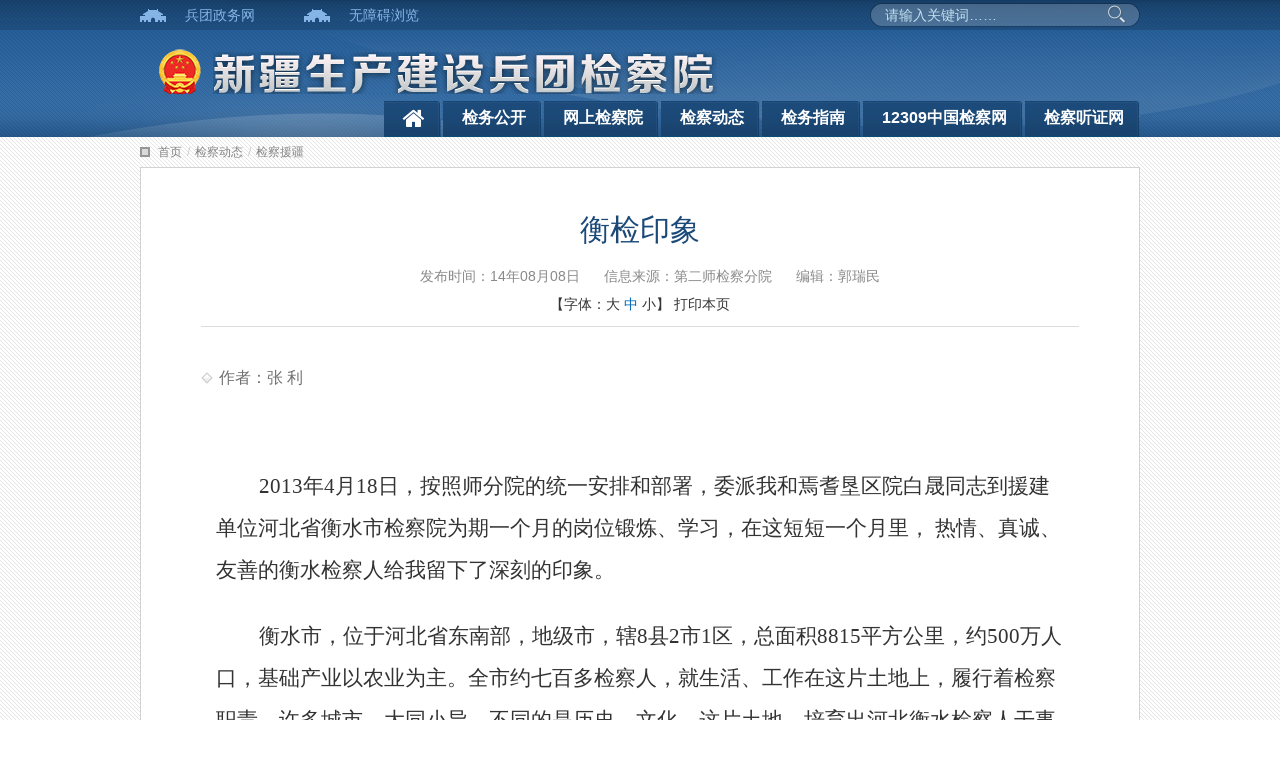

--- FILE ---
content_type: text/html
request_url: http://jcy.xjbt.gov.cn/c/2014-08-08/575502.shtml
body_size: 21535
content:

<html>
  <!DOCTYPE html>
  <html lang="zh-cn">
    <head>
      <meta charset="utf-8">
      <meta http-equiv="X-UA-Compatible" content="IE=edge, IE=9, IE=8,IE=10,chrome=1">
<meta name="SiteName" content="检察院">
<meta name="SiteDomain" content="http://jcy.xjbt.gov.cn/">
<!--<meta name="SiteIDCode" content="">-->
<meta name="ColumnName" content="检察援疆">
<meta name="ColumnType" content="">
<meta name="ArticleTitle" content="衡检印象">
<meta name="PubDate" content="2014-08-08/18∶08">
<meta name="ContentSource" content="第二师检察分院">
  
      <title>检察院--检察援疆--衡检印象</title>
      <meta name="renderer" content="webkit" />
      <meta name="viewport" content="width=device-width, initial-scale=1,maximum-scale=1" />
     
<script>
window.localsForMebmer={
	SiteID:162,
	SiteLink:"http://jcy.xjbt.gov.cn/",
	FrontAppContext:"http://jcy.xjbt.gov.cn/zcms/"
};
</script>
 <link rel="stylesheet" href="/v3/css/bootstrap.min.css" type="text/css" />
<link rel="stylesheet" href="/v3/css/font-awesome.min.css" type="text/css" />
<link rel="stylesheet" href="/v3/css/v3-framework.css" type="text/css" />
  
<link rel="stylesheet" href="/v3/css/v3-common.css" type="text/css" />
<link rel="stylesheet" href="/v3/css/v3-site.css" type="text/css" />
<script src="/js/frontend.js" contextpath="http://jcy.xjbt.gov.cn/zcms/"></script>
<script src="/js/common.min.js" contextpath="http://jcy.xjbt.gov.cn/zcms/"></script>
<script type="text/javascript" src="/js/jquery-1.8.2.min.js"></script>
<!--分享CSS样式调用代码 BEGIN（此代码必须部署在</head>闭合标记之前）-->
<script type="text/javascript">
    var gwdshare = gwdshare || { version: "1.0", udata: "type=tools&amp;uid=GWD-800222", pageFilter: "", jsLoaded: false };
    (function () {
        function async_load() {
            var s = document.createElement('script');
            s.type = 'text/javascript';
            s.async = true;
            s.src = '//static.gridsumdissector.com/zheng_fen_xiang/scripts/gwdshareasync.min.js';
            var x = document.getElementsByTagName('script'), y = x[x.length - 1];
            y.parentNode.appendChild(s);
        }
        if (!gwdshare.jsLoaded) {
            if (window.attachEvent) window.attachEvent('onload', async_load);
            else window.addEventListener('load', async_load, false);
            gwdshare.jsLoaded = true;
        }
    })();
</script>
<script>
  var frontAppContext = 'http://jcy.xjbt.gov.cn/zcms/';
  var siteID = "162";
</script>
<!--分享CSS样式调用代码 END-->
    </head>
    <body>
      <!--start 页头-->
      
<style>
  .search .input-group-btn .sea_but{background:none;border:none;margin-top: -4px;}
</style>
<!--start 页头-->
<div class="header">
  <div class="head">
    <div class="container">
      <div class="headtop">
        <div class="head_wel">
        <span class="head_web"><a href="http://www.xjbt.gov.cn/">兵团政务网</a></span>
        <!--<span class="head_email"><a href="http://mail.xjbt.gov.cn" target="_blank">政务邮箱</a></span>---> 
        <span class="head_web"><a target='_self' href="javascript:void(0);" id="btn-accessbility">无障碍浏览 </a></span>
<script>
	document.getElementById("btn-accessbility").onclick = function(){
		var url = "/accessibilityTools.html?url="+location.pathname;
		if(location.search != ""){
      			url += "&search=" + encodeURIComponent(location.search)
		}
		if(top){
	               top.window.location.href = url
	         }else{
	               window.location.href = url
		}
	}
</script>
      </div>
      <div class="head_sea hidden-xs hidden-sm">
        <div class="form">
                   
              <div class="search input-group">
                <input type="text" class="sea_text search-query" placeholder="请输入关键词……" name="QueryPC" suggest="true" suggestsource="Search.suggest" id="QueryPC"/>
                <span class="input-group-btn">
                 <a class="btn btn-default sea_but" href="javascript:void(0)" onclick="searchKey()" > 
                    <span class=""></span>&nbsp;
                  </a>
                </span>                 
              </div>
            
            
        </div>
       </div>
    </div>
      <div class="headBot clearfix" style="    margin-top: -10px;">
        <div class="row m-t ">
          <div class="col-lg-10 col-md-10 col-xs-9">
            <div class="col-lg-10 col-md-6 col-xs-10" style="width:600px;">
              <a href="http://jcy.xjbt.gov.cn/" target="_blank">
                <img style="padding-right: 4px;" src="/images/guoh.png"/>
                <img src="/images/z_bj6.gif"/>
              </a>
            </div> 
               
                       
          </div>
          <div class="col-xs-3 hidden-md hidden-lg">
            <div class="burger">
              <div class="x"></div>
              <div class="y" style="display: block;"></div>
              <div class="z"></div>
            </div>
          </div>
          </div>
          <div class="row">
          <ul class="nav col-lg-8 col-md-8  pull-right hidden-xs hidden-sm" style="width:auto;">
            <li class="first"><span><a href="http://jcy.xjbt.gov.cn/"><i class="fa fa-home font24"></i></a></span></li>

                  <li id="001528000013"><span><a href="/xxgk/tzgg/" target="_blank">检务公开</a></span></li>
                  <li id="008328"><span><a href="/wsjcy/" target="_blank">网上检察院</a></span></li>
                  <li id="001524000002"><span><a href="/jcdt/xwdt/" target="_blank">检察动态</a></span></li>
           		 <li id="008327"><span><a href="/jwzn/" target="_blank">检务指南</a></span></li>
                                              
                 <li id="008875"><span><a href="http://www.12309.gov.cn" target="_blank">12309中国检察网</a></span></li>                                                  <li id="008878"><span class="current"><a href="http://jctz.12309.gov.cn" target="_blank"> 检察听证网</a></span></li>                   
                                                                                                                   
            
           		<!-- <cms:catalog Alias="sxyd"><li id="${Catalog.innercode}"><span><a href="${catalog.link}" target="_blank">思想园地</a></span></li></cms:catalog>
 				<cms:catalog Alias="zjxc"><li id="${Catalog.innercode}"><span><a href="${catalog.link}" target="_blank">政纪巡察</a></span></li></cms:catalog>     
            <cms:catalog Alias="fyfy"><li id="${Catalog.innercode}"><span><a href="${catalog.link}" target="_blank">法研法语-->
</a></span></li></cms:catalog>
              
           
            
          </ul>
        </div>
      </div>
    </div>
    </div>
  </div>
  <div class="container">
     
       <div class="search-head-xs hidden-md hidden-lg m-t-md">
              <div class="search input-group">
                <input type="text" class="form-control search-query" placeholder="请输入关键词……" name="Query" suggest="true" suggestsource="Search.suggest" id="QueryM"/>
               
                 <span class="input-group-btn" style="background: #1b4775">
                   <a class="btn btn-default sea_but" href="javascript:void(0)" onclick="searchKey1()" > 
                     <span class="fa fa-search" ></span>&nbsp;搜索</a></span>
              </div>
               </div>
            

  </div>
</div>
  <script>
function searchKey(){
window.open("/search/search.html?SiteID=162&pageIndex=0&type=search_all&query="+$("#QueryPC").val());
}
    function searchKey1(){
window.open("/search/search.html?SiteID=162&pageIndex=0&type=search_all&query="+$("#QueryM").val());
}
</script>
<!--end页头-->
      <!--end页头-->
      
      <!--start 主体-->
      <div class="main">
        <div class="container">
          <div class="position">
            <div class="bread"><a href='/'>首页</a><span style='color:#ccc;padding:0 5px;'>/</span><a href='/jcdt/'>检察动态</a><span style='color:#ccc;padding:0 5px;'>/</span><a href='/gzdt/jcyj/'>检察援疆</a></div>
          </div>
          <div class="detail" id="detail">
            <div class="detail-tit text-center">
              
             
              <h2 class="h2">衡检印象</h2>
              
              <div class="title_info text-center">
                <span class="m-l-md">发布时间：14年08月08日</span>
                <span class="m-l-md">信息来源：第二师检察分院</span>
                <span class="m-l-md">编辑：郭瑞民</span>
              </div>
              <div style="color:#333333;" id="printWrap">
                【字体：<span id="big" size="18">大</span>
                <span id="middle" class="current" size="16">中</span>
                <span id="small" size="14">小</span>】
                <span class="y_print" onClick="printcon('detail',['printWrap','shareBox','relateNews'])">打印本页</span>
              </div>
            </div>
            <div class="detail-con clearfix" id="detail-con">
              <div class="author">作者：张&#32;利</div>
              <div class="content">
                <p align="center" style="text-align:center;"><br /></p>
<p style="text-indent:32.0pt;"><span style="font-size:16.0pt;font-family:仿宋_GB2312;">2013</span><span style="font-size:16.0pt;font-family:仿宋_GB2312;">年<span>4</span>月<span>18</span>日，按照师分院的统一安排和部署，委派我和焉耆垦区院白晟同志到援建单位河北省衡水市检察院为期一个月的岗位锻炼、学习，在这短短一个月里，
热情、真诚、友善的衡水检察人给我留下了深刻的印象。<span></span></span></p>
<p style="text-indent:32.0pt;"><span style="font-size:16.0pt;font-family:仿宋_GB2312;">衡水市，位于河北省东南部，地级市，辖</span><span style="font-size:16.0pt;font-family:仿宋_GB2312;">8</span><span style="font-size:16.0pt;font-family:仿宋_GB2312;">县<span>2</span>市<span>1</span>区，总面积<span>8815</span>平方公里</span><span style="font-size:16.0pt;font-family:仿宋_GB2312;">，约<span>500</span>万人口，基础产业以农业为主。全市约七百多检察人，就生活、工作在这片土地上，履行着检察职责。许多城市，大同小异，不同的是历史、文化。这片土地，培育出河北衡水检察人干事业的那股爽气。</span></p>
<p style="text-indent:32.0pt;"><span style="font-size:16.0pt;font-family:仿宋_GB2312;">人是这个集体中最能动、最活跃的因素。事之成败，决之于人。<span>2008</span>年全国十大法治人物之一李永志，就是衡水市检察院检察长。热情、亲和、思维活跃。他提出的五院建设、即：</span><span style="font-size:16.0pt;font-family:仿宋_GB2312;">依法建院、以公立院、以德育院、以廉养院、以新兴院”，“</span><span style="font-size:16.0pt;font-family:仿宋_GB2312;">充实快乐工作、充实快乐生活”、“真诚做人、激情做事”，正是他个人特点的投射，同时也切入我内心深处，我觉得这是一个<span>56</span>岁检察长历经锤炼为做强检察事业的真实感悟。检察院，往往就是检察长的影子，什么风格的检察长，就有什么特色的检察院。<span></span></span></p>
<p style="text-indent:32.0pt;"><span style="font-size:16.0pt;font-family:仿宋_GB2312;">接地气，才能接人气，有人气，才能凝神聚力做成事。我想，这就是衡水检察院立于不败之地的法宝吧。办案始终是衡检的核心工作，虽然各类政治活动及业务学习也很重，但都不会偏离这个中心。通过办案、下访了解社情民意、解决民生问题来宣传自己，是衡检做大做强的一个重要方式。来到衡检，来到这个创造反贪、渎职业务佳绩地方，不仅仅是跟岗锻炼、学习借鉴、也是在寻找检察精神的落脚点。</span><span style="font-size:16.0pt;font-family:仿宋_GB2312;">按照师分院的意见，我被安排在民行处跟岗锻炼。市检民行处一共五个人，三间办公室，负责管理辖区<span>8</span>县<span>2</span>市<span>1</span>区的民事行政检察业务。辖区法院民事案件总量较大，市民行处每年办理的抗诉和检察建议案件数不同，近几年，多的年份有<span>70</span>多件，少得年份<span>30</span>多件。在与李志明处长的交谈中，了解到市检民行处同样也存在民事行政案件线索匮乏的问题，对于这个问题，李处长说，一是要发挥个人寻找线索的能力，扩大人脉，通过人际交往及与司法所、律所的联系取得线索；二是通过办理具体的民事案件及背后可能存在的司法腐败案件，取信于民，扩大检察机关的影响力；三是开展有效地民事行政检察业务的宣传，扩大群众对检察机关职能的知晓面。李处长，不仅要办理案件，还要寻找案源，管理指导处室及基层办案等其他事务性工作，每年任务很重。如工作或日常生活中遇有民事、行政申诉线索，要引导当事人寻求检察救济。这个要求，不仅仅是对民行处工作人员，而是对整个市院，县院所有的工作人员。市检领导要求，民事行政检察不单是民行处一个部门的事情，作为检察人员，同在一个单位，为了检察院的发展，要有全局意识。通过各业务的整体推进，提升检察机关的社会公信力及现实地位。在民行处，我参办了两件民事申诉案件、承办了一件。参办中，与同事到基层调查取证、分析案件。所到之处，可以看到群众、各单位对检察院的尊重，对调查工作的配合。李处交给我的是一个老上访户案件，反映其农村房屋被非法侵占，要求恢复宅基地使用权及其附属房屋。由于学习时间的关系，我只是根据申诉人提供的材料及对申诉人的调查了解，列出了需要调查事项的详目，并提出初步审查意见。<span></span></span></p>
<p style="text-indent:32.0pt;"><span style="font-size:16.0pt;font-family:仿宋_GB2312;">在衡水检察院，我们正赶上河北政法网络大课堂，每周二、周五下午，</span><span style="font-size:16.0pt;font-family:仿宋_GB2312;">通过政法网以视频授课的形式开办政法讲堂，对全省政法干警进行集中培训。由专家主讲。我们学习了</span><span style="font-size:15.0pt;font-family:仿宋_GB2312;">关于</span><span style="font-size:16.0pt;font-family:仿宋_GB2312;">依法治国方面总体部署和基本要求、涉法涉诉信访工作改革、司</span><span style="font-size:15.0pt;font-family:仿宋_GB2312;">法权力运行</span><span style="font-size:16.0pt;font-family:仿宋_GB2312;">机制改革、户籍、劳教制度改革、政法队伍建设及职</span><span style="font-size:15.0pt;font-family:仿宋_GB2312;">业化建设、如何</span><span style="font-size:16.0pt;font-family:仿宋_GB2312;">贯彻修改后的《刑诉法》、《民诉法》、提升新媒体时代舆论引导能力</span><span style="font-size:15.0pt;font-family:仿宋_GB2312;">等热点问题。通过培训，我对当下中国司法状态和改革趋势有了初步的了解。</span><span style="font-size:16.0pt;font-family:仿宋_GB2312;"></span></p>
<p style="text-indent:40.0pt;"><span style="font-size:16.0pt;font-family:仿宋_GB2312;">回到院后，脑海里总不时闪出一个个鲜活的衡检人，不论在生活中还是在岗位上，不管是平淡还是浓烈，我看到他们对生活的热爱，对检察事业的执着。衡检的精气神，道出检察自信！那是一种面对困难与挑战而勇于捍卫公平正义的气魄。检察需要勇者，勇者方可使检业成为一潭活水。衡检的执法理念、管理机制、工作模式等有许多值得我们借鉴的地方，所有这些，都将催我前行。<span>&nbsp; &nbsp; &nbsp;</span></span></p>
                
                <!--div class="y_shareBox" id="y_shareBox">
<!-- GWD SHARE BEGIN 底部横条分享代码
<div class="mainShareDiv_24">
<a href="//share.gwd.gov.cn/" target="_blank"><div id="shareLeftLink"></div></a>
<div id="gwdShare_con_1">
<div class="gwdshare_t gwds_tools_24 get-codes-gwdshare">
<a class="gwds_people gwds_bottom_leftbutton"></a>
<a class="gwds_tsina gwds_bottom_centerbutton"></a>
<a class="gwds_tqq gwds_bottom_centerbutton"></a>
<span class="gwds_more gwds_bottom_more"></span>
</div>
</div>
</div>
<!-- GWD SHARE END >

</div>-->
                <!-- JiaThis Button BEGIN -->
                <!--<div class="jiathis_style_32x32 m-t-lg m-b-lg shareBox">
                   
                  <cms:share code="bdshare"></cms:share>
                </div>
                <script type="text/javascript" src="http://v3.jiathis.com/code/jia.js" charset="utf-8"></script>-->
                <!-- JiaThis Button END -->
                <div class="p-sm"></div>
              </div>
            </div>
          </div>
        </div>
      </div>
      <!--end主体-->
      
      <!--start 页脚-->
      

<!--end页脚-->
     <div class="footer gray  clear" style="background:#045a89">
  <div class="container">
    <div class="footTop">

    </div>
      <div class="footLink container">
        <div class="row">
          <div class="col-md-2 p-t-sm text-right hidden-xs hidden-sm">
          <script type="text/javascript">document.write(unescape("%3Cspan id='_ideConac' %3E%3C/span%3E%3Cscript  src='http://dcs.conac.cn/js/32/000/0000/55015070/CA320000000550150700001.js' type='text/javascript'%3E%3C/script%3E"));</script>
          </div>
          <div class="col-md-8 text-center">
          <div class="text-white m-t-sm">            
					<a class="text-white m-r-xs m-l-xs" style="color:#FFFFFF" target="_blank" href="/gywm/">关于我们</a>| 
					<a class="text-white m-r-xs m-l-xs" target="_blank" style="color:#FFFFFF" href="/template/javascript;;" onclick="AddFavorite(location.href,document.title);">收藏本站</a>|
          <a class="text-white m-r-xs m-l-xs" style="color:#FFFFFF" target="_blank" href="/gywm/gywm_lxwm/">联系方式</a>|
                            <a class="text-white m-r-xs m-l-xs" style="color:#FFFFFF" target="_blank" href="http://jcy.xjbt.gov.cn/zddt/">站点地图</a>
						
					</div>
            <!--<div class="text-white m-t-sm">Copyright 2009-2020 jcy.xjbt.gov.cn All Rights Reserved</div>-->
            <div class="text-white m-t-sm">主 办：新疆生产建设兵团检察院    <a target="_blank" style="color:white;" href="https://beian.miit.gov.cn/#/Integrated/index">新ICP备10002232号-6</a>
              
              <a class="hidden-xs" target="_blank" href="http://www.beian.gov.cn/portal/registerSystemInfo?recordcode=66010002000103" style="color: #fff;text-decoration: none;/* display:inline-block; */"><img src="/images/footer_beianIcon.png" style="">公网安备 66010002000103号</a>
           <div> 网站访问统计：
<span id=_zving_totalhitcount />
<script src="http://www.xjbt.gov.cn/zcms/front/site/162/counter?Type=Total&SiteID=162&DomID=_zving_totalhitcount&VarName=_zving_totalhitcount" type="text/javascript"></script>
 
 建议使用1024×768分辨率 IE8.0以上版本浏览器</div>
        
       
  </div>  
</div>
          
<link rel="stylesheet" href="/v3/css/slick.css" type="text/css" />
<script type="text/javascript" src="/v3/js/jquery-2.1.1.min.js"></script>
<script type="text/javascript" src="/v3/js/bootstrap.min.js"></script>
<script src="/v3/js/hammer.min.js"></script>
<script type="text/javascript" src="/v3/js/v3_common.js"></script>
<script type="text/javascript" src="/v3/js/v3_site.js"></script>
<script type="text/javascript" src="/v3/js/slick.min.js"></script>

     
      <!--end页脚-->
      <script>
        var curCatalogInnerCode = "001524000009";//获取当前页面所在栏目的InnerCode，这句不能够写在外部js文件里
        for ( var i = 1, len = curCatalogInnerCode.length; i < len / 6 + 1; i++) {
          var innerCode = curCatalogInnerCode.substring(0, i * 6);
          var catalogElement = document.getElementById(innerCode);
          if (catalogElement) {
            catalogElement.className += "current";
          }
        }
      </script>
      
      <script type="text/javascript">
        $(function(){
          // 新闻轮播
          $('.news-imgPlay').slick({
            dots: true
          });
        })
      </script>
      
    
<script src="http://jcy.xjbt.gov.cn/zcms/stat/front/stat.js" type="text/javascript"></script>
<script>
if(window._zcms_stat)_zcms_stat("SiteID=162&CatalogInnerCode=001524000009&Type=Article&LeafID=575502&Dest=http://jcy.xjbt.gov.cn/zcms/front/stat/dealer");
</script>

<!-- App=ZCMS(ZCMS内容管理系统) 3.2.7,CostTime=2,PublishDate=2023-10-26 17:32:52 -->

<script src="http://jcy.xjbt.gov.cn/zcms/recommend/js/fingerprint.js" type="text/javascript"></script>

<script src="http://jcy.xjbt.gov.cn/zcms/recommend/js/recommendstat.js" type="text/javascript"></script>
<script>
if(window._zcms_recommendstat)_zcms_recommendstat("SiteID=162&ContentID=575502&RecommendType=Content&Dest=http://jcy.xjbt.gov.cn/zcms/front/recommends/dealer");
</script>
</body>
  </html>

--- FILE ---
content_type: text/html
request_url: http://jcy.xjbt.gov.cn/js/frontend.js
body_size: 39438
content:


<!DOCTYPE HTML>
<html>
<head>
	<title>检察院</title>
	<meta charset="UTF-8">
  <meta name="viewport" content="width=device-width, initial-scale=1,maximum-scale=1" />

	
<script>
window.localsForMebmer={
	SiteID:162,
	SiteLink:"http://jcy.xjbt.gov.cn/",
	FrontAppContext:"http://jcy.xjbt.gov.cn/zcms/"
};
</script>
 <link rel="stylesheet" href="/v3/css/bootstrap.min.css" type="text/css" />
<link rel="stylesheet" href="/v3/css/font-awesome.min.css" type="text/css" />
<link rel="stylesheet" href="/v3/css/v3-framework.css" type="text/css" />
  
<link rel="stylesheet" href="/v3/css/v3-common.css" type="text/css" />
<link rel="stylesheet" href="/v3/css/v3-site.css" type="text/css" />
<script src="/js/frontend.js" contextpath="http://jcy.xjbt.gov.cn/zcms/"></script>
<script src="/js/common.min.js" contextpath="http://jcy.xjbt.gov.cn/zcms/"></script>
<script type="text/javascript" src="/js/jquery-1.8.2.min.js"></script>
<!--分享CSS样式调用代码 BEGIN（此代码必须部署在</head>闭合标记之前）-->
<script type="text/javascript">
    var gwdshare = gwdshare || { version: "1.0", udata: "type=tools&amp;uid=GWD-800222", pageFilter: "", jsLoaded: false };
    (function () {
        function async_load() {
            var s = document.createElement('script');
            s.type = 'text/javascript';
            s.async = true;
            s.src = '//static.gridsumdissector.com/zheng_fen_xiang/scripts/gwdshareasync.min.js';
            var x = document.getElementsByTagName('script'), y = x[x.length - 1];
            y.parentNode.appendChild(s);
        }
        if (!gwdshare.jsLoaded) {
            if (window.attachEvent) window.attachEvent('onload', async_load);
            else window.addEventListener('load', async_load, false);
            gwdshare.jsLoaded = true;
        }
    })();
</script>
<script>
  var frontAppContext = 'http://jcy.xjbt.gov.cn/zcms/';
  var siteID = "162";
</script>
<!--分享CSS样式调用代码 END-->
	 <script type="text/javascript">
        var queryUrl = null;

        function showletter() {
			let id = $('#id').val();
			if(null == id || ""==id){
				alert("请输入编号");
				return false;
			}

			window.open("http://www.xjbt.gov.cn/letter/letter.html?id="+id);
			return false;
        }
    </script>
</head>
<script>  
<!--   
function setTab(name,cursel,n){   
 for(i=1;i<=n;i++){   
  var menu=document.getElementById(name+i);   
  var con=document.getElementById("con_"+name+"_"+i);   
  menu.className=i==cursel?"hover":"";   
  con.style.display=i==cursel?"block":"none";   
 }   
}   
//-->  
</script>    
<body>

	<!--温馨提示代码开始-->

	<script>
function lxfEndtime(){
	$t=$('#t').html();
	if($t!=0){
		$('#t').html($t-1);
		$i=setTimeout("lxfEndtime()",1000);
	}else{		
		$('.box').hide();
		$('#t').html(6);
		$('.ad_time').css({'width':'300px','height':'200px'});
		clearTimeout($i);
	}
};
$(document).ready(function(){
	$('.box').show();
	$(this).hide();	
	$('.ad_time').animate({width:40,height:25},'slow');
	lxfEndtime();
	$('.close').click(function(){
		$('.box').hide();
		$('#t').html(6);
		$('.ad_time').css({'width':'300px','height':'200px'});
		clearTimeout($i);
	})
});
</script>

	<!--头部包含文件开始-->
	
<style>
  .search .input-group-btn .sea_but{background:none;border:none;margin-top: -4px;}
</style>
<!--start 页头-->
<div class="header">
  <div class="head">
    <div class="container">
      <div class="headtop">
        <div class="head_wel">
        <span class="head_web"><a href="http://www.xjbt.gov.cn/">兵团政务网</a></span>
        <!--<span class="head_email"><a href="http://mail.xjbt.gov.cn" target="_blank">政务邮箱</a></span>---> 
        <span class="head_web"><a target='_self' href="javascript:void(0);" id="btn-accessbility">无障碍浏览 </a></span>
<script>
	document.getElementById("btn-accessbility").onclick = function(){
		var url = "/accessibilityTools.html?url="+location.pathname;
		if(location.search != ""){
      			url += "&search=" + encodeURIComponent(location.search)
		}
		if(top){
	               top.window.location.href = url
	         }else{
	               window.location.href = url
		}
	}
</script>
      </div>
      <div class="head_sea hidden-xs hidden-sm">
        <div class="form">
                   
              <div class="search input-group">
                <input type="text" class="sea_text search-query" placeholder="请输入关键词……" name="QueryPC" suggest="true" suggestsource="Search.suggest" id="QueryPC"/>
                <span class="input-group-btn">
                 <a class="btn btn-default sea_but" href="javascript:void(0)" onclick="searchKey()" > 
                    <span class=""></span>&nbsp;
                  </a>
                </span>                 
              </div>
            
            
        </div>
       </div>
    </div>
      <div class="headBot clearfix" style="    margin-top: -10px;">
        <div class="row m-t ">
          <div class="col-lg-10 col-md-10 col-xs-9">
            <div class="col-lg-10 col-md-6 col-xs-10" style="width:600px;">
              <a href="http://jcy.xjbt.gov.cn/" target="_blank">
                <img style="padding-right: 4px;" src="/images/guoh.png"/>
                <img src="/images/z_bj6.gif"/>
              </a>
            </div> 
               
                       
          </div>
          <div class="col-xs-3 hidden-md hidden-lg">
            <div class="burger">
              <div class="x"></div>
              <div class="y" style="display: block;"></div>
              <div class="z"></div>
            </div>
          </div>
          </div>
          <div class="row">
          <ul class="nav col-lg-8 col-md-8  pull-right hidden-xs hidden-sm" style="width:auto;">
            <li class="first"><span><a href="http://jcy.xjbt.gov.cn/"><i class="fa fa-home font24"></i></a></span></li>

                  <li id="001528000013"><span><a href="/xxgk/tzgg/" target="_blank">检务公开</a></span></li>
                  <li id="008328"><span><a href="/wsjcy/" target="_blank">网上检察院</a></span></li>
                  <li id="001524000002"><span><a href="/jcdt/xwdt/" target="_blank">检察动态</a></span></li>
           		 <li id="008327"><span><a href="/jwzn/" target="_blank">检务指南</a></span></li>
                                              
                 <li id="008875"><span><a href="http://www.12309.gov.cn" target="_blank">12309中国检察网</a></span></li>                                                  <li id="008878"><span class="current"><a href="http://jctz.12309.gov.cn" target="_blank"> 检察听证网</a></span></li>                   
                                                                                                                   
            
           		<!-- <cms:catalog Alias="sxyd"><li id="${Catalog.innercode}"><span><a href="${catalog.link}" target="_blank">思想园地</a></span></li></cms:catalog>
 				<cms:catalog Alias="zjxc"><li id="${Catalog.innercode}"><span><a href="${catalog.link}" target="_blank">政纪巡察</a></span></li></cms:catalog>     
            <cms:catalog Alias="fyfy"><li id="${Catalog.innercode}"><span><a href="${catalog.link}" target="_blank">法研法语-->
</a></span></li></cms:catalog>
              
           
            
          </ul>
        </div>
      </div>
    </div>
    </div>
  </div>
  <div class="container">
     
       <div class="search-head-xs hidden-md hidden-lg m-t-md">
              <div class="search input-group">
                <input type="text" class="form-control search-query" placeholder="请输入关键词……" name="Query" suggest="true" suggestsource="Search.suggest" id="QueryM"/>
               
                 <span class="input-group-btn" style="background: #1b4775">
                   <a class="btn btn-default sea_but" href="javascript:void(0)" onclick="searchKey1()" > 
                     <span class="fa fa-search" ></span>&nbsp;搜索</a></span>
              </div>
               </div>
            

  </div>
</div>
  <script>
function searchKey(){
window.open("/search/search.html?SiteID=162&pageIndex=0&type=search_all&query="+$("#QueryPC").val());
}
    function searchKey1(){
window.open("/search/search.html?SiteID=162&pageIndex=0&type=search_all&query="+$("#QueryM").val());
}
</script>
<!--end页头-->
	<!--头部包含文件结束-->

	<!--** 主体开始 **-->
 <!--start 主体-->
    <div class="main">
      <div class="main-news">
        <div class="new-tit clear">
          <div class="container">
         
            <div class="mainLeft fl">
             <div class="news-catalog">
            <div class="news-left">
              <div class="main47Left"> 
              <div class="news-imgPlay">
					          <div class="news-imgPlay">
                
                  
                    <div class="imgPlay-item">
                      <a href="/c/2020-11-16/7381977.shtml"><img src="/upload/resources/image/2020/11/16/459387_661x310c.jpg"  width="661" height="310"/></a>
                      <div class="imgPlay-info text-ellipsis" style="bottom:0px;">合作交流共赢，开启检校共建新篇章！</div>
                    </div>
                    <div class="imgPlay-item">
                      <a href="/c/2022-07-15/8232443.shtml"><img src="/upload/resources/image/2022/07/15/514783_661x310c.jpg"  width="661" height="310"/></a>
                      <div class="imgPlay-info text-ellipsis" style="bottom:0px;">陈一新：把捍卫“两个确立”做到“两个维护”作为政法...</div>
                    </div>
                
              </div>
                </div>
           </div>
               <div class="main47Right"> 
                <div class="catalogTit">
                <span class="current"><a target="_blank" href="/jcdt/xwdt/">新闻动态</a></span>
              </div>
                 <div class="news-list">
                <ul class="notice list-unstyled">
									
										
											<li class="text-ellipsis">
												<a target="_blank" href="/c/2025-12-19/8464361.shtml" title="新疆生产建设兵团人民检察院关于选任第二届听证员的决定">新疆生产建设兵团人民检察院关于选任…</a>
											</li>
											<li class="text-ellipsis">
												<a target="_blank" href="/c/2025-12-08/8462760.shtml" title="公&#32;示">公&#32;示</a>
											</li>
											<li class="text-ellipsis">
												<a target="_blank" href="/c/2025-11-03/8454674.shtml" title="兵团检察机关密码保密工作培训班成功举办">兵团检察机关密码保密工作培训班成功…</a>
											</li>
											<li class="text-ellipsis">
												<a target="_blank" href="/c/2025-11-03/8454671.shtml" title="最高检聚焦学习贯彻四中全会精神举办大检察官研讨班">最高检聚焦学习贯彻四中全会精神举办…</a>
											</li>
											<li class="text-ellipsis">
												<a target="_blank" href="/c/2025-11-03/8454668.shtml" title="最高检：正确理性平和客观辩证地看待业务数据的升与降">最高检：正确理性平和客观辩证地看待…</a>
											</li>
									
								</ul>
              </div>
                 
							
              </div>
               </div>
               </div>
                </div>
               <div class="mainRight fr">
                  <div class="news-catalog">
				 <div class="news-right">
              
              <div class="catalogTit J-TAB_CLICK">
                
                  <span class="current"><a href="/xxgk/tzgg/"  target="_Self">通知公告</a></span>
                
                 
              </div>
              <div class="news-list">
                <ul class="notice list-unstyled" style="height:289px;white-space: nowrap;overflow: hidden;text-overflow: ellipsis;">
                  
                    
                      <li><a class="line-clamp2 multi-line-ellipsis" target="_blank" href="/c/2024-10-08/8361315.shtml" title="兵团检察院2024年聘用制书记员&#32;拟聘用人员公示">兵团检察院2024年聘用制书记员&#32;拟聘用人员公示</a></li>
                      <li><a class="line-clamp2 multi-line-ellipsis" target="_blank" href="/c/2024-08-09/8351724.shtml" title="新疆维吾尔自治区高级人民法院生产建设兵团分院、新疆生产建设兵团人民检察院2024年聘用制书记员招聘公告">新疆维吾尔自治区高级人民法院生产建设兵团分院、新疆生产建设兵团人民检察院2024...</a></li>
                      <li><a class="line-clamp2 multi-line-ellipsis" target="_blank" href="/c/2020-05-27/7355961.shtml" title="兵团人民检察院聘用制书记员拟聘用人员公示">兵团人民检察院聘用制书记员拟聘用人员公示</a></li>
                      <li><a class="line-clamp2 multi-line-ellipsis" target="_blank" href="/c/2020-04-14/7342056.shtml" title="2020年兵团检察院聘用制书记员报名表">2020年兵团检察院聘用制书记员报名表</a></li>
                      <li><a class="line-clamp2 multi-line-ellipsis" target="_blank" href="/c/2019-09-02/7279540.shtml" title="2019年新疆生产建设兵团人民检察院面向内地省区市选调工作人员公告">2019年新疆生产建设兵团人民检察院面向内地省区市选调工作人员公告</a></li>
                      <li><a class="line-clamp2 multi-line-ellipsis" target="_blank" href="/c/2019-04-01/7231244.shtml" title="兵团员额检察官候选人公示">兵团员额检察官候选人公示</a></li>
                      <li><a class="line-clamp2 multi-line-ellipsis" target="_blank" href="/c/2018-10-09/7168613.shtml" title="2018年国庆节放假及作息时间调整的通知">2018年国庆节放假及作息时间调整的通知</a></li>
                      <li><a class="line-clamp2 multi-line-ellipsis" target="_blank" href="/c/2018-09-25/7165812.shtml" title="严明中秋国庆期间作风纪律要求">严明中秋国庆期间作风纪律要求</a></li>
                  
                  
                    <a class="pull-right hidden-md hidden-lg lh20" href="/xxgk/tzgg/"  target="_Self">更多</a>
                  
                </ul>
                
 
              </div>
            </div>
          </div>
           </div>
             </div>
       <div class="container clear ">
         <div class="mainLeft">
          <!-- start 新闻中心 -->       
          
           
           
          <div class="catalog-item marTop22 main47Left">
              <div class="catalogTit">               			 
								<span class="current">
                                  <!-- 原wjzc 文件政策-->
									
										<a target="_blank" href="/zjxc/">政纪巡察</a>
									
								</span>
							</div>
							<div class="p-md bg-white"  >
								<ul class="content-list1  ckjTabList">
									
										
											<li class="text-ellipsis">
												<a target="_blank" href="/c/2020-12-11/7396477.shtml" title="关于进一步规范司法人员与当事人、律师特殊关系人、中介组织接触交往行为的若干规定">关于进一步规范司法人员与当事人、律…</a>
											</li>
											<li class="text-ellipsis">
												<a target="_blank" href="/c/2020-12-11/7396476.shtml" title="司法机关内部人员过问案件的记录和责任追究规定">司法机关内部人员过问案件的记录和责…</a>
											</li>
											<li class="text-ellipsis">
												<a target="_blank" href="/c/2020-12-11/7396475.shtml" title="领导干部干预司法活动、插手具体案件处理的记录、通报和责任追究规定">领导干部干预司法活动、插手具体案件…</a>
											</li>
											<li class="text-ellipsis">
												<a target="_blank" href="/c/2020-11-24/7392118.shtml" title="兵团检察院党组第二巡视组巡视工作动员会&#32;在九师检察分院召开">兵团检察院党组第二巡视组巡视工作动…</a>
											</li>
											<li class="text-ellipsis">
												<a target="_blank" href="/c/2020-11-24/7392114.shtml" title="兵团检察院党组第一巡视组&#32;对第十三师检察机关开展巡视">兵团检察院党组第一巡视组&#32;对第十三师…</a>
											</li>
											<li class="text-ellipsis">
												<a target="_blank" href="/c/2020-11-24/7392113.shtml" title="兵团检察院召开动员部署会议&#32;扎实推进兵团检察机关2020年巡视工作">兵团检察院召开动员部署会议&#32;扎实推进…</a>
											</li>
									
								</ul>
							</div>

						</div>
               <!--业务工作和廉政之窗 业务工作和廉政之窗 业务工作和廉政之窗 业务工作和廉政之窗 业务工作和廉政之窗-->
           <!-- 队伍建设dwjs -->
             <div class="catalog-item marTop22 main47Right">
                  <div class="catalogTit">                
                 <div class="catalogTit J-TAB_CLICK hidden-xs hidden-sm" id=".rnotice">
                
                  <span class="current"><a href="/sxyd/"  target="_Self">思想园地</a></span>
                
                
                 
              </div>
                 </div>
                <div class="p-md bg-white"  >
								<ul class="rnotice content-list ckjTabList ">
									
										
											<li class="text-ellipsis">
												<a target="_blank" href="/c/2025-09-15/8441906.shtml" title="中华人民共和国法治宣传教育法">中华人民共和国法治宣传教育法</a>
											</li>
											<li class="text-ellipsis">
												<a target="_blank" href="/c/2025-08-04/8429881.shtml" title="中共中央办公厅&#32;国务院办公厅印发《地方党政领导干部生态环境保护责任制规定（试行）》">中共中央办公厅&#32;国务院办公厅印发《地…</a>
											</li>
											<li class="text-ellipsis">
												<a target="_blank" href="/c/2025-06-16/8414867.shtml" title="中办、国办印发《关于进一步保障和改善民生&#32;着力解决群众急难愁盼的意见》">中办、国办印发《关于进一步保障和改…</a>
											</li>
											<li class="text-ellipsis">
												<a target="_blank" href="/c/2025-05-26/8409235.shtml" title="中共中央&#32;国务院印发《党政机关厉行节约反对浪费条例》">中共中央&#32;国务院印发《党政机关厉行节…</a>
											</li>
											<li class="text-ellipsis">
												<a target="_blank" href="/c/2025-04-14/8395309.shtml" title="【学习时间】提升检察管理能力水平要抓住“三个管理”这个重心">【学习时间】提升检察管理能力水平要…</a>
											</li>
											<li class="text-ellipsis">
												<a target="_blank" href="/c/2025-04-14/8395285.shtml" title="【学习时间】习语丨“勤俭是我们的传家宝，什么时候都不能丢掉”">【学习时间】习语丨“勤俭是我们的传…</a>
											</li>
											<li class="text-ellipsis">
												<a target="_blank" href="/c/2025-03-17/8389635.shtml" title="《中央八项规定实施细则》">《中央八项规定实施细则》</a>
											</li>
											<li class="text-ellipsis">
												<a target="_blank" href="/c/2025-03-17/8389629.shtml" title="《中央八项规定》">《中央八项规定》</a>
											</li>
									
								</ul>
                 
							</div>
               </div>        
					 
			        <div class=" marTop22 hidden-xs container clear"  >       
        <span id='apjs_378'></span><script language='javascript' src='/advertise/banner.js' data='/upload/adv/syxj/adv_378.json'></script>
       </div> 
           
          <div class="catalog-item marTop22 main47Left">
              <div class="catalogTit">
               
						 
								<span class="current">
									
										<a target="_blank" href="/gzdt/jcwh/">检察文化</a>
									
								</span>
							</div>
							<div class="p-md bg-white"  >
								<ul class="content-list1  ckjTabList">
									
										
											<li class="text-ellipsis">
												<a target="_blank" href="/c/2019-12-11/7311092.shtml" title="文人相“重”">文人相“重”</a>
											</li>
											<li class="text-ellipsis">
												<a target="_blank" href="/c/2019-12-11/7311091.shtml" title="塬上行走">塬上行走</a>
											</li>
											<li class="text-ellipsis">
												<a target="_blank" href="/c/2019-12-11/7311090.shtml" title="南开园，自行车">南开园，自行车</a>
											</li>
											<li class="text-ellipsis">
												<a target="_blank" href="/c/2019-01-09/7195639.shtml" title="伊宁垦区检察院扎实开展第二十个党风廉政教育月系列活动">伊宁垦区检察院扎实开展第二十个党风…</a>
											</li>
											<li class="text-ellipsis">
												<a target="_blank" href="/c/2018-12-11/7187874.shtml" title="胡杨三回头">胡杨三回头</a>
											</li>
											<li class="text-ellipsis">
												<a target="_blank" href="/c/2018-12-11/7187852.shtml" title="放映录像的年代">放映录像的年代</a>
											</li>
											<li class="text-ellipsis">
												<a target="_blank" href="/c/2016-11-30/2976668.shtml" title="办公室微镜头">办公室微镜头</a>
											</li>
											<li class="text-ellipsis">
												<a target="_blank" href="/c/2016-11-30/2976645.shtml" title="诗词二首">诗词二首</a>
											</li>
									
								</ul>
							</div>

						</div>
               <!--业务工作和廉政之窗 业务工作和廉政之窗 业务工作和廉政之窗 业务工作和廉政之窗 业务工作和廉政之窗-->
             <div class="catalog-item marTop22 main47Right">
                  <div class="catalogTit">                
                  <span class="current"> 
                    <a target="_blank" href="/gzdt/jcyj/">检察援疆</a> </span> 
                   
                 </div>
                <div class="p-md bg-white"  >
								<ul class="content-list1  ckjTabList">
									
										
											<li class="text-ellipsis">
												<a target="_blank" href="/c/2022-01-21/8191727.shtml" title="千里援疆路，一生援疆情——二师检察分院召开欢送河北检察机关援疆干部、四师检察机关“结对共建”交流挂职干部座谈会">千里援疆路，一生援疆情——二师检察…</a>
											</li>
											<li class="text-ellipsis">
												<a target="_blank" href="/c/2015-11-30/1835077.shtml" title="检察援疆须提高精准度&#32;&#32;">检察援疆须提高精准度&#32;&#32;</a>
											</li>
											<li class="text-ellipsis">
												<a target="_blank" href="/c/2015-11-10/1823175.shtml" title="兵检院技术处认真学习全国检察机关援疆工作推进会议精神">兵检院技术处认真学习全国检察机关援…</a>
											</li>
											<li class="text-ellipsis">
												<a target="_blank" href="/c/2015-10-23/1797481.shtml" title="检察援疆&#32;助推六师检察健康发展">检察援疆&#32;助推六师检察健康发展</a>
											</li>
											<li class="text-ellipsis">
												<a target="_blank" href="/c/2015-10-26/1793920.shtml" title="全國檢察機關援疆工作推進會在烏魯木齊召開&#32;張春賢曹建明出席並講話">全國檢察機關援疆工作推進會在烏魯木…</a>
											</li>
											<li class="text-ellipsis">
												<a target="_blank" href="/c/2015-05-14/575947.shtml" title="山西太原市检察机关“道德讲堂”援疆六师行">山西太原市检察机关“道德讲堂”援疆…</a>
											</li>
											<li class="text-ellipsis">
												<a target="_blank" href="/c/2014-08-08/575502.shtml" title="衡检印象">衡检印象</a>
											</li>
											<li class="text-ellipsis">
												<a target="_blank" href="/c/2013-06-12/575730.shtml" title="第九师检察机关赴辽宁对接检察受援工作">第九师检察机关赴辽宁对接检察受援工…</a>
											</li>
									
								</ul>
                  
							</div>
               </div>        
					</div>
                
             
			<div class="mainRight">
		
        	<div class="catalog-item  marTop22">
            <div class="catalogTit J-TAB_CLICK hidden-md hidden-lg" id=".tabCon-leader">
              <span class="current"><a target="_blank" href="javascript:void(0);">领导成员及分工</a></span>
            </div>
            <div class="catalogTit J-TAB_CLICK hidden-xs hidden-sm" id=".tabCon-leader">
              <span class="current"><a target="_blank" href="/xxgk/zzjg/ldcyjfg/" >领导成员及分工</a></span>
            </div>
           
            <div class="p-md leader" style="height:280px;"> 
           <!--      
              <div class="tabCon-leader">
                <div class="swiper-leader">
                  <cms:article catalogalias="ldcyjfg" count="20" loadextend="true">
                    <z:list>
                      <div class="leader-item">
                        <dl class="">
                          <dt>
                            <img src="${prefix('images/zl_bj35.gif')}" width="100%" />
                            <a target="_blank" href="${Article.Link}"><img src="${Article.LogoFile}" width="100%" /></a>
                          </dt>
                          <dd class="leadTit"><a target="_blank" href="${Article.Link}">${article.title}</a></dd>
                          <dd><span>职务：</span>${charWidth(Article.extend.job,80,'...')}</dd>
                        </dl>
                        <div class="leadIntro"><span>简介：</span>${charWidth(article.summary,100,"...")}</div>
                      </div>
                    </z:list>
                  </cms:article>                  
                </div>
              </div> 
             -->    
          
              <div class="tabCon-leader">
                <div class="swiper-leader">
                  
                    
                      <div class="leader-item">
                        <dl class="">
                          <dt>
                            <img src="/images/zl_bj35.gif" width="100%" />
                            <a target="_blank" href="/c/2023-07-19/7310519.shtml"><img src="/upload/resources/image/2023/07/20/530482_260x195.jpg" width="100%" /></a>
                          </dt>
                          <dd class="leadTit"><a target="_blank" href="/c/2023-07-19/7310519.shtml">陈海光</a></dd>
                          <dd><span>职务：</span>新疆生产建设兵团人民检察院党组书记、检察长、一级高级检察官</dd>
                        </dl>
                        <div class="leadIntro"><span>简介：</span></div>
                      </div>
                      <div class="leader-item">
                        <dl class="">
                          <dt>
                            <img src="/images/zl_bj35.gif" width="100%" />
                            <a target="_blank" href="/c/2019-12-10/7310517.shtml"><img src="/upload/resources/image/2019/12/10/421298_260x195.png" width="100%" /></a>
                          </dt>
                          <dd class="leadTit"><a target="_blank" href="/c/2019-12-10/7310517.shtml">张大庆</a></dd>
                          <dd><span>职务：</span>新疆生产建设兵团人民检察院党组成员，驻院纪检监察组组长</dd>
                        </dl>
                        <div class="leadIntro"><span>简介：</span></div>
                      </div>
                      <div class="leader-item">
                        <dl class="">
                          <dt>
                            <img src="/images/zl_bj35.gif" width="100%" />
                            <a target="_blank" href="/c/2019-12-10/7310513.shtml"><img src="/upload/resources/image/2019/12/10/421300_260x195.jpg" width="100%" /></a>
                          </dt>
                          <dd class="leadTit"><a target="_blank" href="/c/2019-12-10/7310513.shtml">易志斌</a></dd>
                          <dd><span>职务：</span>新疆生产建设兵团人民检察院党组成员、副检察长、二级高级检察官</dd>
                        </dl>
                        <div class="leadIntro"><span>简介：</span></div>
                      </div>
                      <div class="leader-item">
                        <dl class="">
                          <dt>
                            <img src="/images/zl_bj35.gif" width="100%" />
                            <a target="_blank" href="/c/2023-02-10/8263506.shtml"><img src="/upload/resources/image/2023/02/10/521739_260x195.jpg" width="100%" /></a>
                          </dt>
                          <dd class="leadTit"><a target="_blank" href="/c/2023-02-10/8263506.shtml">曲音</a></dd>
                          <dd><span>职务：</span>新疆生产建设兵团人民检察院党组成员、政治部主任</dd>
                        </dl>
                        <div class="leadIntro"><span>简介：</span></div>
                      </div>
                      <div class="leader-item">
                        <dl class="">
                          <dt>
                            <img src="/images/zl_bj35.gif" width="100%" />
                            <a target="_blank" href="/c/2025-05-14/8405630.shtml"><img src="/upload/resources/image/2025/05/14/577246_260x195.jpg" width="100%" /></a>
                          </dt>
                          <dd class="leadTit"><a target="_blank" href="/c/2025-05-14/8405630.shtml">林永虎</a></dd>
                          <dd><span>职务：</span>新疆生产建设兵团人民检察院检察委员会专职委员（副厅长级）</dd>
                        </dl>
                        <div class="leadIntro"><span>简介：</span></div>
                      </div>
                      <div class="leader-item">
                        <dl class="">
                          <dt>
                            <img src="/images/zl_bj35.gif" width="100%" />
                            <a target="_blank" href="/c/2022-07-29/8235681.shtml"><img src="/upload/resources/image/2022/07/29/515831_260x195.png" width="100%" /></a>
                          </dt>
                          <dd class="leadTit"><a target="_blank" href="/c/2022-07-29/8235681.shtml">尚丽</a></dd>
                          <dd><span>职务：</span>新疆生产建设兵团人民检察院一级巡视员</dd>
                        </dl>
                        <div class="leadIntro"><span>简介：</span></div>
                      </div>
                      <div class="leader-item">
                        <dl class="">
                          <dt>
                            <img src="/images/zl_bj35.gif" width="100%" />
                            <a target="_blank" href="/c/2022-07-29/8235685.shtml"><img src="/upload/resources/image/2022/07/29/515832_260x195.png" width="100%" /></a>
                          </dt>
                          <dd class="leadTit"><a target="_blank" href="/c/2022-07-29/8235685.shtml">李同宾</a></dd>
                          <dd><span>职务：</span>新疆生产建设兵团人民检察院二级巡视员</dd>
                        </dl>
                        <div class="leadIntro"><span>简介：</span></div>
                      </div>
                                    
                </div>
              </div>
           
              
              <div class="tabCon-leader">
                	<ul class="content-list1  ckjTabList">
									
								</ul>
              </div>
            </div>
           </div>
             <!-- <div class=" marTop22 hidden-xs container clear"   style="width:100%;height:80px;color:red;"></div>-->
 </div>
<div class=" mainRight ">
              <div class=" catalog-item  marTop22 ">
            <div class="catalogTit J-TAB_CLICK hidden-md hidden-lg" id=".tabCon-hd">
              <span class="current"><a target="_blank" href="javascript:void(0);">互动交流</a></span>
              
            </div>
            <div class="catalogTit J-TAB_CLICK hidden-xs hidden-sm" id=".tabCon-hd">
              <span class="current"><a target="_blank" href="http://www.xjbt.gov.cn/hd/" >互动交流</a></span>
               
            </div>
                   
                   <div class="p-md bg-white "  style="background: #ebebeb;">
								<ul class="tabCon-hd  content-list ckjTabList ">
						 
				 
								<div id="zl_topic" class="zl_topic">
									<div class="clearself">
										<dl>
											<dt>
												<em class="wxl_xxgbtld"></em>
											</dt>
											<dd>
												<a target="_blank" href="http://www.xjbt.gov.cn/letter/letter_detail.html">我要写信</a>
											</dd>
										</dl>
										<dl>
											<dt>
												<em class="wxl_zxhjy"></em>
											</dt>
											<dd>
												<a target="_blank" href="http://www.xjbt.gov.cn/letter/letter_list.html">选登信件浏览</a>
											</dd>
										</dl>
										<dl>
											<dt>
												<em class="wxl_wsxf"></em>
											</dt>
											<dd>
												
													<a target="_blank" href="/hdjl/myzj/">民意征集</a>
												
											</dd>
										</dl>
									</div>

									<div class="leadMail" style="display: block;">
                                       <form id="form1"  role="form" method="post">
										<h3>
											<span>信件查询</span>
										</h3>
										<div class="mailForm clearself">
											<div class="interText fl">
												<input id="id" type="text" placeholder="编号" name="id"/></div>
											<div class="interBut fr" style="padding-top:0px;">
												<input type="button" class="mailsub" id="letterQuerySubmit" onclick="showletter(true)" value="查询"></div>
										</div>
                                      </form>
									</div>
								</div>
                                  	</ul>
						      
					 
           </div>
		 <div>
			</div>
		</div>
 </div>
     </div> 
   </div>      
        <div style="height:20px;background-color:transprant;"></div>
	<!--** 主体结束 **-->

	<!--** 尾部包含文件开始 **-->
	

<!--end页脚-->
     <div class="footer gray  clear" style="background:#045a89">
  <div class="container">
    <div class="footTop">

    </div>
      <div class="footLink container">
        <div class="row">
          <div class="col-md-2 p-t-sm text-right hidden-xs hidden-sm">
          <script type="text/javascript">document.write(unescape("%3Cspan id='_ideConac' %3E%3C/span%3E%3Cscript  src='http://dcs.conac.cn/js/32/000/0000/55015070/CA320000000550150700001.js' type='text/javascript'%3E%3C/script%3E"));</script>
          </div>
          <div class="col-md-8 text-center">
          <div class="text-white m-t-sm">            
					<a class="text-white m-r-xs m-l-xs" style="color:#FFFFFF" target="_blank" href="/gywm/">关于我们</a>| 
					<a class="text-white m-r-xs m-l-xs" target="_blank" style="color:#FFFFFF" href="/template/javascript;;" onclick="AddFavorite(location.href,document.title);">收藏本站</a>|
          <a class="text-white m-r-xs m-l-xs" style="color:#FFFFFF" target="_blank" href="/gywm/gywm_lxwm/">联系方式</a>|
                            <a class="text-white m-r-xs m-l-xs" style="color:#FFFFFF" target="_blank" href="http://jcy.xjbt.gov.cn/zddt/">站点地图</a>
						
					</div>
            <!--<div class="text-white m-t-sm">Copyright 2009-2020 jcy.xjbt.gov.cn All Rights Reserved</div>-->
            <div class="text-white m-t-sm">主 办：新疆生产建设兵团检察院    <a target="_blank" style="color:white;" href="https://beian.miit.gov.cn/#/Integrated/index">新ICP备10002232号-6</a>
              
              <a class="hidden-xs" target="_blank" href="http://www.beian.gov.cn/portal/registerSystemInfo?recordcode=66010002000103" style="color: #fff;text-decoration: none;/* display:inline-block; */"><img src="/images/footer_beianIcon.png" style="">公网安备 66010002000103号</a>
           <div> 网站访问统计：
<span id=_zving_totalhitcount />
<script src="http://www.xjbt.gov.cn/zcms/front/site/162/counter?Type=Total&SiteID=162&DomID=_zving_totalhitcount&VarName=_zving_totalhitcount" type="text/javascript"></script>
 
 建议使用1024×768分辨率 IE8.0以上版本浏览器</div>
        
       
  </div>  
</div>
          
<link rel="stylesheet" href="/v3/css/slick.css" type="text/css" />
<script type="text/javascript" src="/v3/js/jquery-2.1.1.min.js"></script>
<script type="text/javascript" src="/v3/js/bootstrap.min.js"></script>
<script src="/v3/js/hammer.min.js"></script>
<script type="text/javascript" src="/v3/js/v3_common.js"></script>
<script type="text/javascript" src="/v3/js/v3_site.js"></script>
<script type="text/javascript" src="/v3/js/slick.min.js"></script>

     
	<!--** 尾部包含文件结束 **-->
	<script type="text/javascript">
		$("#index").addClass("current");
$(function(){
	$("input.mapBut").click(function(){
		if($("input.mapText").val()=="" || $("input.mapText").val()=="输入要查询的师部名称……"){
			return false;
		}
	});
})

	var hd = document.getElementById("hd");
	var fw = document.getElementById("fw");
	var zl_topic1wxl_topic = document.getElementById("zl_topic1wxl_topic");
	var zl_topic = document.getElementById("zl_topic");
  
function toService(){
	hd.removeAttribute("class");
	fw.setAttribute("class", "current");
	zl_topic.setAttribute("style", "display:none;");
	zl_topic1wxl_topic.setAttribute("style", "display:block;height:248px;");
}
  
 
	</script>
	
 <script type="text/javascript">
      $(function(){
        // 新闻轮播
        $('.news-imgPlay').slick({
          dots: true
        });
        
        $('.soldPlay').slick({
          dots: true,
          arrows: false
        });
        
        $('.imgSlider').slick({
          dots: false,
          slidesToShow: 3,
          slidesToScroll: 1
        });
        
        $('.swiper-leader').slick({
          dots: true,
          arrows: true
        });	
        
      })
      
      function postTJ(source,classify,classifyValue,gpage,qpage){
        var form = $("#form");
        $("#source").val(source);
        $("#classify").val(classify);
        $("#classifyValue").val(classifyValue);
        $("#gpage").val(gpage);
        $("#qpage").val(qpage);
        $("#mattertype").val(2);
        form.submit();
      }
      
    </script>
     
	
<script src="http://jcy.xjbt.gov.cn/zcms/stat/front/stat.js" type="text/javascript"></script>
<script>
if(window._zcms_stat)_zcms_stat("SiteID=162&Dest=http://jcy.xjbt.gov.cn/zcms/front/stat/dealer");
</script>

<!-- App=ZCMS(ZCMS内容管理系统) 3.2.7,CostTime=394,PublishDate=2026-01-14 18:17:08 -->

        <span id='apjs_402'></span><script language='javascript' src='/advertise/float.js' data='/upload/adv/ewm/adv_402.json'></script>
</body>
</html>

--- FILE ---
content_type: text/css
request_url: http://jcy.xjbt.gov.cn/v3/css/v3-site.css
body_size: 104840
content:
body{ background: url(../../images/z_bj.jpg) repeat center top;font-size:14px;}
/* 兵直党栏目手机端样式修改 */
.bingzhidang .burger{display:none}
/*******************************
	-------[页面公用样式]--------
********************************/
img{max-width:100%;max-height: 100%;}
ul{margin:0;}
a:hover{color:#1b4773;}
.slick-slide:focus{outline: none;}
.header, .footer{padding:0;}
.mainLeft{width:66%;float:left;}
.mainRight{width:32%;float:right;}
.main47Left{width:49%;float:left;}
.main47Right{width:49%;float:right;}
.tpleft{width:68%;float:left;}
.marTop25{margin-top:0px;}
.marTop35{margin-top:35px;}
.marTop22{margin-top:25px;}
.catawid{width:31%;float:left;}


.main{margin:0 auto 10px}
.catalog-item{border:1px solid #d1d1d1; border-radius: 5px 5px 0 0;overflow:hidden;}
.catalogTit{overflow:hidden;background-color:#eee;border-bottom:1px solid #0d6fa6;padding-left:12px;line-height: 34px;}
.catalogTit span{padding:0 11px;float:Left;font-size:18px;font-weight:bold;}
.catalogTit span.current{border-bottom:3px solid #0d6fa6; }
.catalogTit span.current a{color:#0981c6;padding: 3px 0;}

.white-space{white-space:normal;}
/* 公益广告底部*/
#footer{background: #045a89;
	text-align:center;
}
#videoCorps,.dd{width:980px;overflow:hidden;}
/*超出部分省略号显示*/
.ellipsis{display:block;white-space:nowrap;overflow:hidden;text-overflow:ellipsis;}
.multi-line-ellipsis{padding:0;display:block;text-overflow:ellipsis;overflow:hidden;
	display:-webkit-box;
	display:box;
	display:-o-box;
	-webkit-box-orient:vertical;
	-moz-box-orient:vertical;
	-o-box-orient:vertical;
}
.line-clamp2{-webkit-line-clamp:2; -moz-line-clamp:2; -o-line-clamp:2;}
.line-clamp3{-webkit-line-clamp:3; -moz-line-clamp:3; -o-line-clamp:3;}
.line-clamp4{-webkit-line-clamp:4; -moz-line-clamp:4; -o-line-clamp:4;}
.line-clamp5{-webkit-line-clamp:5; -moz-line-clamp:5; -o-line-clamp:5;}
.line-clamp10{-webkit-line-clamp:10; -moz-line-clamp:10; -o-line-clamp:10;}
/*******************************
	-------[头部]--------
********************************/
.header{height:auto;background:url(../../images/z_bj1.jpg) repeat-x center top;}
.header .head{position:relative;background: url(../../images/z_bj1.jpg) no-repeat center top;}
.headtop{height:43px;}
.headtop form{margin:0;}
.head_wel span,.head_wel span a{color:#85b5e6;display:inline-block;}
.head_wel span a{margin:0 15px;}
.head_wel span.head_web{background:url(../../images/zl_bj2.gif) no-repeat left center;padding-left:30px;margin-right:30px;}
.head_wel span.head_email{background:url(../../images/zl_bj3.gif) no-repeat left center;padding-left:5px;margin-left:30px;}
.head_wel span.head_oldsite{padding-left:5px;margin-left:30px;}



.head_search{margin-top:4px;max-width:270px;background:url(../../images/y_searchbg.png) repeat; border:1px solid #222;border-radius:10px;padding:0 8px;}
.head_search .search input{height: 20px; padding:2px;border:none; background:none;color:rgb(51, 51, 51);}
.head_search .search span{line-height: 20px; font-size:16px;}
.head_search .search .btn{width: 20px; height:20px;padding:0 ;}
.head_search .search input::-webkit-input-placeholder {color:rgb(51, 51, 51);}
.head_search .search input:-moz-placeholder {color:rgb(51, 51, 51);}
.head_search .search input::-moz-placeholder {color:rgb(51, 51, 51);}
.head_search .search input:-ms-input-placeholder {color:rgb(51, 51, 51);}
.search-head-xs .btn{background:#1b4773;border-color: #3169a3;color:#fff;}

.head_wel {float: left;color: #85b5e6;line-height: 30px;}
.head_wel span.head_web {background: url(../../images/zl_bj2.gif) no-repeat left center;padding-left: 30px;margin-right: 30px;}
.head_wel span.head_email {background: url(../../images/zl_bj3.gif) no-repeat left center;/*padding-left: 22px;*/margin-left: 30px;}
.head_sea {float: right;width: 270px;padding: 0 10px 0 15px;background: url(../../images/y_searchbg.png) no-repeat left center;height: 24px;line-height: 24px; margin-top: 3px;position: relative;}
.head_sea.focusin {background: url(../../images/y_searbg.gif) no-repeat left center;color: #1b4876;}
.head_sea input.sea_text {width: 220px; height: 24px;border: none;background: none;color: #c3e0f0; padding: 0;outline: none;}
.head_sea input.sea_text::-webkit-input-placeholder {color: #c3e0f0;}
.head_sea input.sea_text:-moz-placeholder { color: #c3e0f0;}
.head_sea input.sea_text::-moz-placeholder {color: #c3e0f0;}
.head_sea input.sea_text:-ms-input-placeholder {color: #c3e0f0;}
.head_sea input.sea_but {width: 20px; border: none;background: none;cursor: pointer;}
.head_sea .hotwordWrap {display: none;}
.head_sea .hotwordtop {position: absolute;top: 23px;left: 30px;border: 5px solid;border-color: transparent transparent #c6d4e2 transparent;font-size: 0px;display: block;z-index: 110;background: none;}
.head_sea .hotword {position: absolute;top: 33px;left: 15px;color: #004986;width: 230px;line-height: 1.4;padding: 8px;z-index: 100;background: #c6d4e2;-moz-box-shadow: 0px 0px 6px #0b325a;-webkit-box-shadow: 0px 0px 6px #0b325a;box-shadow: 0px 0px 6px #0b325a;-moz-border-radius: 2px;-webkit-border-radius: 2px;border-radius: 2px;}
.head_sea .hotword a { color: #004986;padding: 0px 4px;display: inline-block;white-space: nowrap;font-size:12px;}
.head_sea .hotword a:hover {color: #e00b0b;text-decoration: none;}
/*******************************
	-------[导航]--------
********************************/
.headBot .nav{/**margin-top:50px;**/}
.headBot .nav li{float:left;background:url(../../images/zl_bj9.gif) no-repeat left bottom;height:39px;padding-left:3px;line-height:39px;margin-left:2px;}
.headBot .nav li span{display:inline-block;background:url(../../images/zl_bj9.gif) no-repeat right bottom;height:39px;padding:0 16px;}
.headBot .nav li a{color:#fff;font-weight:bold;font-size:16px;}
.headBot .nav li.current{background:url(../../images/zl_bj10.gif) no-repeat left bottom;}
.headBot .nav li.current span{background:url(../../images/zl_bj11.gif) no-repeat right bottom;}
.headBot .nav li.current a{color:#c13b07;}
.headBot .nav li.first i{margin-top:8px;}
.logo{margin-top: -20px; width: 20%; display: block;  float: left;}
.logotit {width: 80%; display: block;float: right;}
/*******************************
	-------[当前位置]--------
********************************/
.position{ height:30px; line-height:30px;font-size: 12px; color:#848484; padding-left:18px; background:url(../../images/y_icons.gif) no-repeat left -131px;}
.position a{ color:#848484;}

/*******************************
	--------[底部]-------
********************************/
.footerbak{background:#045a89; padding: 20px 0 30px;}
.footer{background:#045a89; padding: 20px 0 30px;}
.footTop{position:relative;margin-bottom:10px;}
.footTop>ul{margin-bottom:10px;}
.footTop>ul>li{display:inline;}
.footTop>ul>li span{border:1px solid #d1d1d1;background:#fff;display:inline-block;color:#333;cursor:pointer;width:120px;margin:0 8px;height:22px;line-height:22px;background:url(../../images/z_arrow.png) no-repeat 100px center #e1effc;}
.footTop>ul>li.hover_current span {background: url(../../images/z_arrowup.png) no-repeat 100px center #fff;font-weight: bold;color: #0981c6;}
.footTop .link_list{text-align:left;padding:10px;border:1px solid #d1d1d1;position:absolute;background:#efefef;bottom:22px;left:0; z-index: 9999;border-radius: 10px 10px 0 0;}
.footTop .link_list li{font-size:12px; color:#333;line-height:28px;}
.footTop .link_list li a{color:#333;}
.footTop .link_list li a:hover{color:#0981c6;}

/*** 快捷方式样式 ***/
.rightMenu{position:fixed;right:0px;top:30%;z-index:9999;}
.rightMenu .menuList{background:#e6e6e6;width:98px;border:1px solid #c8c8c8;border-bottom:none;}
.rightMenu .menuList li{border-bottom:1px solid #c8c8c8;}
.rightMenu .menuList li a{display:inline-block;width:96px;text-align:center;padding:9px 0;border:1px solid #fff;color:#4b4b4b;font-size:14px;}
.rightMenu .shareList{background:#dcdcdc;width:98px;border:1px solid #c8c8c8;border-bottom:none;border-top:none;}
.rightMenu .shareList li{border-bottom:1px solid #c8c8c8;position:relative;width:98px;height:35px;}
.rightMenu .shareList li a{display:inline-block;width:98px;text-align:center;padding:6px 0;border:1px solid #eeeeee;color:#535353;padding-left:30px;}
.rightMenu .shareList li a.list_ss{background:url(../../images/zl_img13.gif) no-repeat 10px center;}
.rightMenu .shareList li a.list_prefix{background:url(../../images/news_7dd96f5d.png) -36px -90px no-repeat;}
.rightMenu .prefix{background:url(../../images/news_7dd96f5d.png) -40px -90px no-repeat;
    height: 16px;    width: 16px;    font-size: 0;    }
/*右侧搜索*/
.rightMenu .shareList li div#gwdShare_win_2{ width:98px; background:none; height:34px; background:url(../../images/y_rightsideshare.gif) no-repeat center center;}
.rightMenu .shareList li .gwds_tools_24 a{ display:block; width:24px; padding:3px 2px; border:none;}

.rightMenu .right_search{width:230px;background:url(../../images/searchRightBack.png) no-repeat left top;height:auto;padding-bottom:10px;position:absolute;right:0;top:0;z-index:9999;display:none;}
.rightMenu .right_search .hotTagCi{ display:none;}
.rightMenu .right_search .hotDgqe{position:absolute; top:30px; left:30px; border:5px solid; border-color:transparent transparent #c6d4e2 transparent;  font-size:0px; display:block; z-index:110; background:none; }
.rightMenu .right_search .hotAcon{margin-top:8px;color:#004986; width:214px; line-height:1.8; padding:8px; z-index:100; background-color:white; -moz-box-shadow:0px 0px 6px #0b325a;
	-webkit-box-shadow:0px 0px 6px #0b325a;
	box-shadow:0px 0px 6px #0b325a;
	-moz-border-radius: 2px;
	-webkit-border-radius: 2px;
	border-radius: 2px;
	font-family:"sumsun";}
.rightMenu .right_search .hotAcon a{font-family:"sumsun";border:0;color:#004986; padding:0px 4px;width:auto;display:inline-block; white-space:nowrap;}
.rightMenu .right_search .hotAcon a.reds{color:red;}
.rightMenu .right_search .hotAcon a:hover{color:#e00b0b;}
.rightMenu .right_search.focuSear{ background:url(../../images/searchRightHover.png) no-repeat left top; color:#1b4876;}
.rightMenu .right_search  input.searCkj_text{width:173px;border:none;font-family:"sumsun";background:none;color:#4d4d4d;padding:11px 0 0 17px; outline:none;}
.rightMenu .right_search  input.searCkj_sub{width:30px;height:30px;border:0;background:none;cursor:pointer;}
.rightMenu .right_search.focus input.searCkj_text{ color:#4d4d4d;}

.rightMenu .list_upp{background:url(../../images/list_up.png) no-repeat 10px center;}
.rightMenu .list_down{background:url(../../images/list_down.png) no-repeat 10px center;}

.rightMenu .shareList li a.list_wb{background:url(../../images/zl_img14.gif) no-repeat 10px center;}
.rightMenu .shareList li a.list_wx{background:url(../../images/zl_img15.gif) no-repeat 10px center;}
.rightMenu .shareList li a.list_fx{background:url(../../images/zl_img16.gif) no-repeat 10px center;}
.rightMenu .shareList li a.list_top{background:url(../../images/zl_img17.gif) no-repeat 10px center;}
.rightMenu .shareList li a.list_up{background:url(../../images/list_up.png) no-repeat 10px center;}

.rightMenu .menuList li.cur a{color:#044984;width:98px;border:none;padding:9px 0 0;height:30px;background:url(../../images/zl_img18.gif) no-repeat left center;}
.rightMenu .menuList li.curt a{color:#044984;}
.rightMenu .menuList li.current a{color:#044984;width:98px;border:none;padding:9px 0 0;height:24px;background:url(../../images/zl_img21.gif) no-repeat left center;}
.rightMenu .menuList li .subMenu{width:80px;text-align:center;padding:9px 8px;border:1px solid #eee;background:#d7d7d7;border-top:none;}
.rightMenu .menuList li .subMenu span{display:inline-block;background:url(../../images/zl_img20.gif) no-repeat center bottom;}
.rightMenu .menuList li .subMenu a{background:none;color:#4b4b4b;font-size:12px;display:inline-block;width:75px;padding-left:5px;}
.rightMenu .menuList li .subMenu span.cur a{background:url(../../images/zl_img19.gif) no-repeat 3px center;padding-left:5px;}



/*******************************
	--------[分页条]-------
********************************/
.pageBar{color:#333;}
.pageBar>div{display:inline-block;width:auto;line-height:34px; margin:0 5px;}
.pageBar .prev-page,.pageBar .next-page{ border:1px solid #e8e8e8; width:50px; height:25px; padding:0px; line-height:25px; font-size:12px; background:url(../../images/y_icons.gif) no-repeat left -273px; margin:0 6px;color:#d6d6d6;}
.pageBar .next-page{background:url(../../images/y_icons.gif) no-repeat left -298px;}
.pageBar .page-num span a{display: inline-block; font-size: 14px; height: 25px;line-height: 25px; margin-left: 2px; padding: 0px 5px;color: #313131; text-align: center;}
.pageBar .page-num span a.hover {color: #900; background: url(../../images/y_icons.gif) no-repeat left -168px;}
.pageBar .pageInp{border: 1px solid #989797;  height: 18px; line-height: 18px; text-align: center;}

/*******************************
	--------[首页]-------
********************************/
.main-news .new-tit{background:url(../../images/z_bj88.gif) repeat; }
.main-news a{color:#065886;}
.main-news .new-tit{/**padding:0 15px;**/}
.main-news .news-catalog {background: #eee;border: 1px solid #c5c5c5;clear:both;overflow:Hidden;}
.main-news .news-catalog .news-left{ padding: 9px;  }
.main-news .news-catalog .news-center{width:33.3%;float:left; border-right: 1px solid #c5c5c5;}
.main-news .news-catalog .news-right{ }
.main-news .catalogTit span{margin:0 3px; font-size: 16px;font-weight:bold;}
.main-news .catalogTit span a{color: #737373;}
.main-news .catalogTit span.current a{color:#0981c6;}

 

.news-imgPlay .slick-slide:focus{outline: none;}
.news-imgPlay .imgPlay-item{position:relative;}
.news-imgPlay .imgPlay-info{position:absolute;padding:0 10px;bottom:0px;left:0;background:url(../../images/mask-bg.png) repeat;color:#fff;text-align:center;width:60%;line-height:40px;}
.news-imgPlay .slick-arrow{position: absolute;display:none;border:none;width: 10px;height: 17px;cursor: pointer;font-size:0;background: url(../../images/zl_icon2.png) no-repeat left 0;bottom: 11px;left:70%;z-index: 99;}
.news-imgPlay .slick-arrow.slick-next{left:auto;right:1%;background: url(../../images/zl_icon2.png) no-repeat left -18px;}
.news-imgPlay .slick-dots{position:absolute;bottom:0px;right:3%;width:30%;margin:0;}
.news-imgPlay .slick-dots li {position: relative;display: inline-block;width: 25px;height: 36px;margin: 0px 3px;padding: 0px; cursor: pointer;}
.news-imgPlay .slick-dots li button{height: 100%;width: 100%;text-indent: 0;float: left;background: url(../../images/zl_icon2.png) no-repeat left -40px;color: #fff;font-size: 14px;text-align: center;line-height: 26px;}
.news-imgPlay .slick-dots li.slick-active button{background: url(../../images/zl_icon2.png) no-repeat right 0;}
.news-imgPlay .slick-dots li button:before{content:none;}

.notice-dt{padding: 0 13px;}
.notice-dt li{background: url(../../images/zl_bj19.gif) no-repeat left center;padding-left:12px; line-height: 27px;}
.notice {display:none;padding: 0 13px;font-size: 14px;margin:0;}
ul.notice:first-child{display:block;}
.notice li {border-bottom:1px dashed #9f9f9f; line-height: 20px;padding: 7px 5px; height: 58px;}
.notice li:last-child{border:none;}
.notice li a{color:#004986;}
.notices {padding: 0 13px;}
.notices li {background: url(../../images/zl_bj19.gif) no-repeat left center;padding-left:12px; line-height: 27px;}
.rnotice:first-child {display:block;}


.tab-tit span,.tab-tit span:hover,.tab-tit span.current{border:none;float:none;}
.tab-tit span a{font-weight: normal;border-radius:2px;font-size:14px;padding:0px 5px;color:#333}
.tab-tit span.current a{color: #fff;background-color:#ab0d0d;}

.news-con {display:none;clear:both;overflow:hidden;}
.news-con:first-child {display:block;}
.homePicfa{width:36.6%;float:left;text-align:center;}
.homeText{width:59%;float:right;}
.news-con .homePicfa a img {border: 1px solid #c5c5c5;background: #eee;padding: 5px;}
.news-con .homePicfa .picsum {color: #141414;font-size: 14px;line-height: 25px; font-weight: bold;text-align: center; padding: 0 5px;}
.catalog-list{padding:0;}
.catalog-list li{background: url(../../images/zl_bj19.gif) no-repeat left center;padding-left: 12px;line-height: 27px;}

.news-tab{display:none;clear:both;overflow:hidden;}
.news-tab:first-child {display:block;}

.serveCla .serveImg {width: 76px; text-align: left;}
.serveCla .serveWord{ border-bottom: 1px dotted #bfbfbf;width:150px;}
.serveCla h3.serveTit {border-bottom: none;font-size: 16px;font-weight: bold;padding: 0;text-align:left;}
.serveCla h3.serveTit a{color: #0ea7d5;}
.serveCla .serveWord span {color: #797979;font-size: 14px;display: inline-block;width: 70px;line-height: 20px;}
.itemsTit {border-radius: 3px 3px 0 0;background: url(../../images/zl_bj22.gif) repeat-x left top;height: 25px;line-height: 25px;}
.itemsTit span.current { background: url(../../images/zl_bj24.gif) no-repeat center bottom;}
.itemsTit span {display: inline-block;height: 25px;}
.itemsTit span a {display: inline-block; background: url(../../images/zl_bj23.gif) no-repeat right center; height: 25px; padding: 0 18px; color: #045f8c; font-size: 14px;}
.itemsTit span.current a {color: #fff;}

.corps-item .soldTit span {background: url(../../images/zl_bj25.gif) no-repeat left bottom; display: inline-block; padding-left: 38px; height: 26px;}
.corps-item .soldTit {background: url(../../images/zl_bj26.gif) no-repeat 35px bottom; background-size:100% 2px; height: 26px;line-height: 26px;font-size: 14px;font-weight: bold;}
.soldPlay h4{color: #1e1e1e;font-size: 14px;font-weight: bold;padding: 0 5px;line-height: 24px;}
.soldPlay .slick-dots li{ margin-right:1px;  width:47px; height:5px; background:#727272; cursor:pointer;}
.soldPlay .slick-dots li.slick-active{ background:#ca1919;}
.imgSlider{    background: #e6e6e6;    padding: 3px;}
.imgSlider .slick-list{padding: 6px 0 6px 9px; background: #fff; border: 1px solid #c8c8c8;}
.imgSlider .slick-list a{float:left;border: 1px solid #c8c8c8;padding: 1px;}
.imgSlider .slick-arrow{position:absolute;font-size:0;border:none;width:14px;height:28px;left:0;top:50%; z-index:99;margin-top:-14px;background: url(../../images/zl_icon1.png) left -102px no-repeat;}
.imgSlider .slick-arrow.slick-next{right:0;left:auto;     background-position: 0 -68px;}

.soldTit span a, .hotTit span, .peopTit span {color: #db3e02;}
.corps-item .hotTit span {background: url(../../images/zl_bj28.gif) no-repeat left bottom;}
.corps-item .peopTit span { background: url(../../images/zl_bj29.gif) no-repeat left bottom;}

.seek_But a {background: url(../../images/zl_bj32.gif) no-repeat left top;background-size:100% 100%;  display: inline-block; max-width: 46%; width: 120px;height: 35px;line-height: 35px;text-align: center;}
.seek_But a.interSeek {margin-right: 12px;}
.seek_But a span {display: inline-block;color: #fff;font-size: 14px;padding-left: 30px;}
.seek_But a.interSeek span {background: url(../../images/zl_bj33.gif) no-repeat left center;}
.seek_But a.interCons span {background: url(../../images/zl_bj34.gif) no-repeat left center;}
/* 兵团领导 */
.tabCon-leader:first-child{display:block;}
.tabCon-leader{display:none;}
.leader{padding:10px;/*padding-bottom:10px;*/padding-bottom:5px;background: #ebebeb;}
.leaders{padding-bottom:20px;}
.swiper-leader .leader-item dl{clear:both;overflow:Hidden;}
.swiper-leader .leader-item dt{width:40%;float:left;position:relative;}
.swiper-leader .leader-item dt a {position: absolute; left:0;top:0;width:100%;height:100%; padding:4px 8px 6px 3px;overflow:Hidden;}

.swiper-leader .leader-item dd{width:60%;padding-left:15px;float:right;color: #a9a9a9;font-size:14px;}
.swiper-leader .leader-item dd.leadTit a{display:block;color:#004986;font-size:16px;border-bottom:1px dotted #aaa;padding-bottom:5px;margin-bottom:15px;}
.swiper-leader .leader-item dd span {color: #5e5e5e;font-size: 14px;}
.swiper-leader .leader-item .leadIntro {color: #5f5f5f; font-size: 14px;line-height: 20px;padding:0;margin-bottom: 5px;}
.swiper-leader .slick-arrow{border:none;font-size:0;width: 24px;height: 24px;position: absolute;bottom:5px;z-index: 999;background: url(../../images/zl_icon.png) no-repeat left top;left:-10px;}
.swiper-leader .slick-next{background: url(../../images/zl_icon.png) no-repeat left -29px; right:-10px;left:auto;}
.swiper-leader .slick-dots li{background: url(../../images/zl_icon.png) no-repeat left -137px;width: 6px;height: 6px;margin: 9px 4px;cursor: pointer;}
.swiper-leader .slick-dots li button{display:none;width:0;height:0;}
.swiper-leader .slick-dots li.slick-active{background: url(../../images/zl_icon.png) no-repeat left -110px; width: 22px; height: 22px; margin: 1px 0;}

.pointCon dl{width:33.33%;float:left;padding:0 7px;margin-bottom:12px;}
.pointCon dl dt{background: url(../../images/zl_bj38.gif) no-repeat;border-radius:8px;overflow:HIdden;background-size:100% 100%;text-align: center;padding:20px 0;max-height:92px;}
.pointCon dl dt:hover{box-shadow: 0 0 10px 1px #333;}
.pointCon dl dd {line-height:24px;text-align:center;}
.pointCon dl dd a { color: #333;}

.zl_tit1 a.hotsear{background: url(../../images/zl_bj46.gif) no-repeat left center;display: inline-block; padding-left: 22px;color: #f24405;    margin-right: 15px;}
.workCon{border-bottom:1px dashed #a0a0a0;padding-bottom:20px;}
.workCon h3{height:30px;line-height:30px;font-size:16px;padding-left:48px;}
h3.work_Tit{background:url(../../images/zl_bj47.gif) no-repeat left center;color:#e55f05;}
h3.work_Tit1{background:url(../../images/zl_bj48.gif) no-repeat left center;color:#3f3f3f;}
.work_List{padding-left:34px;}
.work_List a{font-size:14px;color:#707070;display:inline-block;padding:0 8px 0 15px;line-height:22px;}
.work_List a:hover{color:#a10b0b;}
.work_List a.more{color:#2b80af;}
.workBut{margin-top:6px;}
.workBut a{display:inline-block;background:url(../../images/zl_bj49.gif) no-repeat left top;width:280px;height:46px;line-height:46px;text-align:center;}
.workBut a span{background:url(../../images/zl_bj56.gif) no-repeat left center;display:inline-block;padding-left:45px;color:#fff;font-size:16px;}

.zl_map{border-top:none;border-bottom:none;background:#ebebeb;padding:25px 19px;min-height:292px;}
.mapCon{border:1px solid #d9d9d9;background:#fff;padding:3px;position:absolute;overflow:Hidden; max-height: 244px;}
.mapSear{background:url(../../images/zl_bj54.png) no-repeat left top; clear:both;_filter:progid:DXImageTransform.Microsoft.AlphaImageLoader(src='../../images/zl_bj54.png', sizingMethod='scale');_background:none;width:100%;height:22px;padding:0 5px 0 15px;position:relative;left:14px;top:205px;}
.mapSear input.mapText{border:none;width:190px;background:none;color:#828282;padding:3px 0;float:left;}
.mapSear input.mapBut{border:none;width:30px;cursor:pointer;background:none;float:left;}

.zl_topic{border-top:none;background:#ebebeb;text-align:center;padding-bottom:19px;}
.zl_topic a{display:inline-block; }

 /*时事专题*/
 #div1 {position:relative; } 
 #div1 a {position:absolute; top:0px; left:0px; font-family: Microsoft YaHei; color:#ffffff; font-weight:bold; text-decoration:none; padding: 3px 6px; } 
 #div1 a:hover {border: 1px solid #c7caca; background: #ffffff; } 
 #div1 .red {color:#871304;} 
 #div1 .orgin{color:#48337d;}
 #div1 .blue {color:#280288;} 
 #div1 .yellow {color:#0ba9b0;} 
/*******************************
	--------[详细页]-------
********************************/
.detail{ padding: 30px 60px; border: 1px solid #d2d2d2; background: #ffffff;}
.detail-tit{border-bottom: 1px solid #dcdcdc;padding-bottom: 12px;}
#printWrap span{cursor:pointer;}
#printWrap span.current{color:#0068b7;}
.detail-tit h2{ text-align:center; font-family:"微软雅黑"; font-size:30px; color:#1b4a79; padding-bottom:12px; padding-top:15px;}
.detail-tit .listnews{text-align: center; font-size: 25px; color: #6D7F91;}
.detail-tit .title_info {text-align: center;color: #898989; padding: 8px 0px;}
.detail-tit .printWrap{color:#333;}
.detail .detail-con .author {padding-left: 18px;background: url(../../images/y_icons.gif) no-repeat left -345px;}
.detail .detail-con{padding-top: 40px;font-size: 16px;font-family: "微软雅黑";}
.detail .detail-con .content {line-height: 2.0;padding: 20px 15px 10px 15px;border-bottom: 1px solid #dcdcdc;overflow: hidden;}
.detail .detail-con .content table td { border: #ddd solid 1px;}
.detail .detail-con p{margin-bottom: 1.5em;color:#333;}
/*******************************
	--------[兵团-现代农业]-------
********************************/
.agriculture-left .title{height: 39px;border-bottom: 1px solid #004b7e; background: #f7f7f7;}
.agriculture-left .title .h3 a{display: inline-block;color: #fff;text-align: center;height: 39px;width: 150px;line-height: 39px; font-size: 20px; background: #004b7e;}
.agriculture-left .title .more  a{margin-right:10px;display: inline-block;line-height: 39px; font-size: 14px; color: #030303;    background: None;}
.agriculture .con-left,.agriculture .con-right{width:49%;float:left;color:#040404;}
.agriculture .con-left,.agriculture .con-right a{color: #625F5F;}
.navy-blue,.navy-blue:hover{color:#024886;}
/*******************************
	--------[领导列表]-------
********************************/
.leadLeft{width:74.3%;float:left;padding: 52px 15px;}
.leadRight{width:23.5%;float:right;border-radius:5px 5px 0 0 ;overflow:Hidden;}
.leadLeft .leadPicList li{width:33.33%;text-align:center;float:left;margin:5px 0;}
.leadRight .newsList{padding:0 10px;}
.leadRight .leadTitels{line-height: 35px;background: url(../../images/leadtitleback.jpg) repeat-x;text-indent: 24px;font: bold 16px/35px "微软雅黑"; color: white;}
.leadRight .dynamic img{padding:2px;}
.leadRight .dynamic{margin:0;}
.leadRight .sideMenu h3{line-height: 29px;padding-left: 10px; background:#eee;clear:both;overflow:Hidden; cursor: pointer;border-top:1px solid #cfcfcf;}
.leadRight .sideMenu h3 a{float:left;line-height:29px;border-bottom:3px solid #eee;color: #737373;}
.leadRight .sideMenu h3.on a{border-bottom:3px solid #0d6fa6;color: #0d6fa6;}
/*******************************
	--------[领导详细]-------
********************************/
.leader-introduce{width:100%; color:#000;}
.fl-headimg>div{width:146px;height:200px;margin:0 auto;text-align:center;}
.fl-headimg>div img{border:1px solid #cbcbcb;padding:4px;width:100%;}
.leader-introduce .nameTitle{font: normal 24px/40px "微软雅黑"; color: #000;}
.leader-introduce .nameSummary {font: normal 16px/22px "微软雅黑"; margin-bottom: 10px;}
.leader-introduce .namePost {font: normal 16px/25px "微软雅黑";color: #1b4977;}
.leader-content{line-height: 2.0;border-bottom: 1px solid #dcdcdc;overflow: hidden; font-size: 16px;}
.leader-content p{margin-bottom: 1.5em;}
.bgd2{background:#efefef;}
.bgd2 ul li{border-bottom: 1px solid #c8dcf2;background: url(../../images/zl_bj19.gif) no-repeat left center;padding-left: 12px;font-size: 14px;line-height:28px;}
.bgd2 ul li a:hover{color:#1b4977;}
.bgd2 ul li span{margin-left:10px;}
.bgef{background:#efefef;padding:0 20px;padding-top:15px;}
.bgef:last-child{padding-bottom:20px;}
.bgef img{border: 1px solid #dcdcdc;background-color: white;padding: 1px;}
.bgef h3{font-size:14px;margin-top:0px;}
.bgef h3 a:hover{color:#1b4977;}
.fr-video{padding:0;}
.fl-img-video{text-align:center;}

/*******************************
	--------[档案局]-------
********************************/
.archive-news-left{width:55%;}
.archive-news-right{width:43.5%;}
.archive-slick .slick-slide{position:relative;}
.archive-mask{position: absolute;padding: 0 10px;bottom: 0;left: 0;background: url(../../images/mask-bg.png) repeat;color: #fff;width:100%;padding-right:20%;line-height: 40px;}
.archive-mask a{color:#fff;}
.archive-slick .slick-dots{position:absolute;bottom:8px;right:0;width:20%;}
.archive-slick .slick-dots li button:before{opacity:0;}
.archive-slick .slick-dots button{width:18px;height:18px;font-size:12px;color:#fff;text-indent:0;border:1px solid #999;background:#999;}
.archive-slick .slick-dots .slick-active button{border:1px solid #FF8800;background:#FF8800;}
.archive-slick .slick-dots .slick-active button:before{opacity:0;}
			
.archive-tit{height: 34px; line-height: 34px; border-radius: 5px 5px 0 0; padding-left: 12px; margin-top: 0;  border: none;}
.archive-tit span.current{background: #024886;font-size: 18px;box-shadow: 5px 5px 5px #888888; cursor: pointer;color: #737373;display: inline-block; padding: 0 15px;}
.archive-tit span.current a{color:#fff;}
			
.archive-notice li{line-height:45px;border-bottom:1px dashed #9f9f9f;position: relative;}
.archive-notice li:last-child{border-bottom:none;}
			
.archive-left{width:60%;}
.archive-right{width:38.5%;}
.mainTop15{margin-top:15px;}
			
.main_newsL2{width:52.5%; height: 283px;}
.zlContent{width:45.8%; height: 283px;}
.zl_inform p{color:#333;}
			
.zl_content{height:715px;}
.zl_content1{height:532px;}
.zl_content ul.newsListNew li{padding:3px 10px;font-size:14px;line-height:29px;margin-top:10px;border-bottom: 1px dotted #d1d1d1;}
.zl_content ul li a.contentA{font-size:18px;font-weight:bold;color:#BE0000;display:block;padding-left:62px;}
.zl_content ul li p{text-indent:2rem;color:#333;}
.zl_content ul.newsListNew li em{float: left;width: 56px;height: 56px;background:url(../../images/sites_liIconR.png) no-repeat;}
.zl_content ul.newsListNew li em.liIcon_2{background:url(../../images/sites_liIconR.png) no-repeat 0 -71px;}
.zl_content ul.newsListNew li em.liIcon_3{background:url(../../images/sites_liIconR.png) no-repeat 0 -142px;}
.zl_content ul.newsListNew li em.liIcon_4{background:url(../../images/sites_liIconR.png) no-repeat 0 -213px;}
/*******************************
	-------[兵团聚合页]--------
********************************/
/* responsiveslides*/
.rslides { position: relative; list-style: none; overflow: hidden; width: 100%; padding: 0; margin: 0; }
.rslides li { -webkit-backface-visibility: hidden; position: absolute; display: none; width: 100%; left: 0; top: 0; }
.rslides li:first-child { position: relative; display: block; float: left; }
.rslides img { display: block; height: 480px; float: left; width: 100%; border: 0; }
.centered-btns_tabs { position:absolute; right:5px; bottom:5px; text-align: center; font-size: 0; list-style-type: none;z-index:111}
.ctr-btn{text-align: center;overflow: hidden;margin-top:15px;margin-left:330px}
.ctr-btn li{float:left;list-style:none;width:118px;height:60px;background:url('../images/crops5.png') 16px -11px no-repeat}
.ctr-btn li img{width:76px;height:53px;cursor:pointer}
.ctr-btn li.bg-btns_here{background:url('../images/crops4.png') 13px -11px no-repeat}
/* responsiveslides */
/*.corps a:hover,.corps a:active,.corps a:visited{color:#fff}*/
.corps .container{position:relative;z-index:99;}
.corps .slider{position: absolute; left:0;width:100%;min-height:480px;z-index:0}
.corps .description{min-height:420px}
.corps .description .h3{width:100%;padding:10px 0 0 0}
.corps .description .h3 span{display:inline-block;height:40px;}
.corps .description span a{display:inline-block;height:40px;padding:7px 10px;color:#fff;font-size:14px;background: url('../images/wxl_btn2Bg.png') left top no-repeat}
.corps .description span:first-child a{margin-left:0;padding:5px 8px;width:85px;font-size:16px;color:#8c8c8c;cursor:default;background-color:transparent;background:url('../images/wxl_btn1Bg.png') left top no-repeat;}
.corps .description span:nth-child(2) a{padding:7px 3px}
.corps .description span.active a{background-color:transparent;background: url('../images/wxl_btn2HoverBg.png') left top no-repeat;}
.corps .contentZone{width:100%;min-height:350px;border-radius: 5px 5px 0 0; margin-top:20px;background-color:#fff;}
.corps .contentZone .title{width:100%;height:42px;line-height:42px; background: linear-gradient(to bottom, #fff 0%,#f4f7fa 100%);}
.corps .contentZone .title .BTitle{color:#1c4a79;font-size:24px;font-weight:bold;padding-left:7px;}
.corps .contentZone .title .LTitle{color:#fff;background:#1c4a79;padding:2px 5px;line-height:20px;font-size:14px;margin-left:10px;}
.corps .contentZone .mainContent{margin:15px;font-size:16px;text-indent: 33px;}
.corps .sliderCtr{width:100%;height:72px;text-align: center;}
.corps .mainLeft.corpsLeft{width:63.5%}
.corps .mainLeft .todayCorps,.corps .mainLeft .history,.corps .mainLeft .victory{overflow: hidden;}
.corps .mainLeft .todayCorps>.title,
.corps .mainLeft .history>.title,
.corps .mainLeft .victory>.title,
.corps .mainRight .culture .title,
.corps .mainRight .love .title,
.corps .mainRight .study .title{width:100%;height:34px;margin-bottom:5px;border-bottom: 1px solid #3d3939;font-size:16px;line-height:34px;text-indent: 1em;color:#fff;background: url('../images/wxl_btnBg.png') no-repeat}
.corps .wid32{width:205px;height:148px;text-align: center;margin:5px;position: relative}
.corps .wid64{width:420px;height:148px;text-align: center;background:#8ebe66;margin:5px 0 0 5px}
.corps .wid100{width:100%;height:148px;text-align: center;background:#5d4ba5}
.corps .todayCorps .wid32:nth-child(3n+2){background:#2a57a0;margin-left:0}
.corps .todayCorps .wid32:nth-child(3n){background:#3f41aa}
.corps .todayCorps .wid32:nth-child(3n+1){background:#4f40a9;margin-right:0}
.corps .history .wid32:nth-child(2){background:#4d8aa8;margin-left:0}
.corps .history .wid32:nth-child(3){background:#36a1a6;}
.corps .history .wid32:nth-child(4){background:#48b2b7;margin-right:0;}
.corps .history .wid32:nth-child(5){background:#5ccc81;margin-left:0;margin-bottom:0}
.corps .victory .wid32:nth-child(2){background:url('../images/wxl_tkfbimg1.jpg') no-repeat center;margin-left:0;background-size:100%}
.corps .victory .wid32:nth-child(3){background:url('../images/wxl_tkfbimg2.jpg') no-repeat center;background-size:100%}
.corps .victory .wid32:nth-child(4){background:url('../images/wxl_tkfbimg3.jpg') no-repeat center;;margin-right:0;;background-size:100%}
.corps .victory .wid32:nth-child(5){background:#5ccc81;margin-left:0}
.corps .victory .wid32:nth-child(6){background:#8ebe66;}
.corps .victory .wid32:nth-child(7){background:#8ebe66;margin-right:0}
.corps .mainLeft .content{height:98px;margin-top:25px;}
.corps .mainLeft .content .img{width:80px;height:70px;margin:0 auto}
.corps .mainLeft .content .title{font-size:18px;color:#fff;line-height: 2em}
.corps .specialTitle{position: absolute;width:100%;height:30px;left:0;bottom:0;font-size:18px;color:#fff}
.corps .mainRight.corpsRight{width:345px}
.corps .mainRight .culture .content{height:459px}
.corps .mainRight .content{margin:10px 0 0 0;padding:5px;border:1px solid #d2d2d2;background:url('../images/contentRiBg.png') repeat;}
.corps .mainRight .content img{width:100%;margin-bottom:20px}
.corps .mainRight .culture .content img{height:296px;}
.corps .mainRight .text{font-size:14px;line-height: 25px;padding:0 5px;}
.corps .mainRight .love .content img,.corps .mainRight .study .content img{height:143px;}
.corps .mainRight .love .content,.corps .mainRight .study .content{height:306px}
/*******************************
	-------[兵团-经济社会]--------
********************************/
.eAndS .mainContent{width:100%;border:1px solid #bbbbb9;margin-bottom:25px;padding:25px}
.eAndS .mainContent .summary,.eAndS .mainContent .economic,.eAndS .mainContent .social{overflow: hidden;}
.eAndS .mainContent .summary img{width:70%;height:313px}
.eAndS .mainContent .summary .text{width:30%;background-color:#e9e9e9;height:313px}
.eAndS .mainContent .summary .text h5{text-align: center;}
.eAndS .mainContent .summary .text h5 a{display:inline-block;font-size:16px;color:#004986;text-align: center;}
.eAndS .mainContent .summary .text p{margin-top:10px;padding:0 5px;text-indent: 2em;font-size:14px;line-height:25px;color:#040404}
.eAndS .mainContent .economic,.eAndS .mainContent .social{width:100%;height:250px;border:1px solid #bbbbb9 }
.eAndS .mainContent .left{width:65%;}
.eAndS .mainContent .left .title,.eAndS .mainContent .picture .title{height:39px;border-bottom:1px solid #004b7e;background:#f7f7f7}
.eAndS .mainContent .left .title .h3 a,.eAndS .mainContent .picture .title .h3 a{display: inline-block; color:#fff;text-align:center;height:39px;width:150px;line-height:39px;font-size:20px;background: #004b7e}
.eAndS .mainContent .left .title .more a,.eAndS .mainContent .picture .title .more a{display: inline-block;line-height:39px;font-size:14px;color:#030303}
.eAndS .mainContent .left .list,.eAndS .picture .list{margin:30px 25px 0 25px}
.eAndS .mainContent .left .article,.eAndS .picture .article{height:35px}
.eAndS .mainContent .left .article .name{max-width:75%}
.eAndS .picture .article .name{width:100%}
.eAndS .mainContent .right{width:32%;border-left:1px solid #bbbbb9;}
.eAndS .mainContent .right .title{height:39px;line-height:39px;font-size:20px;padding-left:15px;border-bottom:1px solid #bbbbb9;color:#030303}
.eAndS .mainContent .right .image{width:80%;margin:17px auto 0 auto;text-align: center}
.eAndS .mainContent .right .image .imgAlt{margin-top:5px;text-indent: 2em;text-align: left}
.eAndS .mainContent .slider{position:relative;width:100%;height:288px;padding:0 0 0 5px;border:1px solid #bbbbb9;border-top:none;background:#fff;overflow: hidden}
.eAndS .mainContent .slider ul{padding:0!important}
.eAndS .mainContent .slider li{width:32.8%;list-style:none;float: left;border:1px solid #bbbbb9;margin:10px 0.45% 10px 0}
.eAndS .mainContent .slider li:last-child{margin-right:0}
.eAndS .mainContent .slider li img{height:230px}
.eAndS .mainContent .slider li .name{margin:15px 10px 0 10px;text-align: center}
.eAndS .picture .list{display: none}
.eAndS .slider .prev,.eAndS .slider .next{ position: absolute;top: 114px;display: block;width: 14px;height: 28px;overflow: hidden; }
.eAndS .slider .prev{left: 0px; background: url(../../images/slider_icon1.png) left -102px no-repeat;}
.eAndS .slider .next{right: 0px; background: url(../../images/slider_icon1.png) left -69px no-repeat;}
.eAndS .slider .prevStop{background: url(../../images/slider_icon1.png) left -1px no-repeat;}
.eAndS .slider .nextStop{background: url(../../images/slider_icon1.png) left -34px no-repeat;}
.eAndS .slider .prev:before,.eAndS .slider .next:before{content:''}
/*图片组*/
.eAndS .mainContent .slick-slider{position:relative;width:100%;padding:0 5px;border-top:none;background:#fff;overflow: hidden;border:none;}
.eAndS .mainContent .slick-slider .picScroll-item{list-style:none;border:1px solid #bbbbb9;margin:10px 5px}
.eAndS .mainContent .slick-slider .picScroll-item img{height:230px}
.eAndS .mainContent .slick-slider .picScroll-item .name{margin:15px 10px 0 10px;text-align: center}
.eAndS .mainContent .slick-slider .slick-arrow{position: absolute;z-index:99;top:47%;left:0;width:15px;height:30px; border:none; font-size:0;background:url(../../images/zl_icon1.png) no-repeat;}
.eAndS .mainContent .slick-slider .slick-arrow.slick-prev{background-position: 0 -100px;}
.eAndS .mainContent .slick-slider .slick-arrow.slick-next{left:auto;right:0;background-position: 0 -65px;}
.eAndS .mainContent .slick-slider .slick-arrow.slick-prev.slick-disabled{background-position: 0 0;}
.eAndS .mainContent .slick-slider .slick-arrow.slick-next.slick-disabled{left:auto;right:0;background-position: 0 -35px;}

/*******************************
	-------[新闻聚合页]--------
********************************/
 
.news .videoslider{width:68%;height:333px}
.news .videoslider .bigImg{width:68%;height:340px;overflow: hidden}
.news .videoslider .videoList{width:32%;background: #5d5d5d;color:#bcbcbc;position:relative}
.news .videoslider .videoList .tip{position:absolute;left:15px;top:87px;color:#fff;font-size:12px;margin-bottom:0}
.news .videoslider .videoList .title a{color:#fff;background:#3f3f3f;display:block;font-size:12px;padding:0 10px;margin:10px 2px 4px 2px;/*width:70px;*/height:30px;line-height:30px}
.news .videoslider .videoList .video{height:74px;padding:3px}
.news .videoslider .videoList .video .img{width:33%;border:3px solid #0981c6; }
.news .videoslider .videoList .video .rightCon{width:64%;padding:0 5px;font-size:12px;}
.news .videoslider .videoList .video .rightCon a{color:#bcbcbc}
.news .videoslider .videoList .video .rightCon .look{margin-top:5px;display:inline-block;color:#fff;padding-left:25px;background: url('../images/bofang1.png') 0 4px no-repeat;}
.news .ranking{width:30%;height:333px}
.news .ranking .list{overflow: hidden;}
.news .ranking .list .first{margin:8px 0}
.news .ranking .list .first .img{width:23%;}
.news .ranking .list .first .rightCon{width:75%;padding:0 10px}
.news .ranking .list .first .rightCon .look{padding-left:25px;background: url('../images/bofang1.png') 0 4px no-repeat;color:#333}
.news .ranking .list .first .rightCon .time{color:#333;padding-left:70px}
.news .ranking .list .article{position:relative;line-height:36px;border-bottom:1px dashed #cbcbcb;overflow: hidden}
.news .ranking .list .article .num{margin:8px 5px 8px 0;width:20px;height:20px;line-height:20px;text-align:center;color:#fff;font-size:12px;background:#a9a9a9}
.news .ranking .list .article .num.firstNum{position: absolute;bottom:4px}
.news .ranking .list .article .num.special{background:#fc7546}
.news .ranking .list .article .name{max-width:60%;color:#333;}
.news .ranking .list .article .time{color:#8d8d8d}
.news .corpsNews{height:300px;}
.news .mainLeft .title,
.news .mainRight .title,
.news .imgNews .title,
.news .ranking .title{height:35px;border-radius:10px 10px 0 0;border:1px solid #d1d1d1;border-bottom:1px solid #0d6fa6; background: linear-gradient(to bottom, #fff 0%,#eaeaea 100%);padding:0 14px}
.news .mainLeft .title .h3 a,
.news .mainRight .title .h3 a,
.news .imgNews .title .h3 a,
.news .ranking .title .h3 a{border-bottom:3px solid #0d6fa6;color:#0981c6;font-size:18px;font-weight:bold;padding:0 10px;line-height:39px}
.news .mainLeft .tab{padding:20px;background: #fff;overflow: hidden;border:1px solid #d1d1d1;border-top:0}
.news .mainLeft .tab .leftImg{width:37%; text-align: center}
.news .mainLeft .tab .leftImg .img{border:1px solid #c5c5c5;padding:5px}
.news .mainLeft .tab .leftImg a span{color:#141414;font-size:14px}
.news .mainLeft .tab .leftImg .img img{width:100%}
.news .mainLeft .tab .list{width:60%}
.news .mainLeft .tab .list .article,.news .mainRight .list .article{height:28px;line-height:28px;padding-left:15px;background:url('../images/y_icons.gif') no-repeat left 2px}
.news .mainLeft .tab .list .article .name{font-size:14px;max-width:75%}
.news .mainLeft .tab .list .article .time{font-size:14px;color:#8d8d8d}
.news .mainRight .list{padding:20px;background: #eaeaea;border:1px solid #d1d1d1;border-top:0}
.news .imgNews{width:100%;height:220px;clear:both}
.news .imgNews .slider{width:100%;height:180px;padding:0 5px;border:1px solid #bbbbb9;border-top:none;background:#fff;overflow: hidden}
.news .imgNews .slider ul{padding:0 0 0 5px}
.news .imgNews .slider li{width:23.5%;list-style:none;float: left;border:1px solid #bbbbb9;margin:10px 10px 10px 0}
.news .imgNews .slider li img{width:100%;height:160px}
.news .info span a{color:#737373;font-size:18px;font-weight:bold;padding:0 10px;line-height:39px}
.news .corpsNews .tabMore a{display: inline-block;width:66px;height:25px;line-height:25px;margin:0 5px;padding:0 5px}
.news .corpsNews .tabMore .active{background:#ab0d0d;color:#fff}
.news .picNewsScroll{position: relative}
.news .picNewsScroll .prev,.news .picNewsScroll .next{ position: absolute;top: 72px;display: block;width: 14px;height: 28px;overflow: hidden; }
.news .picNewsScroll .prev{left: 0px; background: url(../../images/slider_icon1.png) left -102px no-repeat;}
.news .picNewsScroll .next{right: 0px; background: url(../../images/slider_icon1.png) left -69px no-repeat;}
.news .picNewsScroll .prevStop{background: url(../../images/slider_icon1.png) left -1px no-repeat;}
.news .picNewsScroll .nextStop{background: url(../../images/slider_icon1.png) left -34px no-repeat;}
.news .picNewsScroll .prev:before,.news .picNewsScroll .next:before{content:''}
/*******************************
	-------[新闻列表页]--------
********************************/
/*左侧导航*/
.newsList .leftNav{ width:18%; background:transparent}
.newsList .leftNav .menu{background:url(../../images/y_lingbg.gif) repeat-y center top; border-bottom:1px solid #cddaea;padding-left:0}
.newsList .leftNav .menu li{line-height:34px; width:180px; background:url(../../images/y_menubg.gif) left -35px no-repeat; position:relative;text-align:center; list-style: none}
.newsList .leftNav .menu li a{ font-size:16px; font-weight:bold; color:#a8c8e8; padding-left:5px;}
.newsList .leftNav .menu li.hasChild span{ display:none;}
.newsList .leftNav .menu li span{ width:14px; height:11px; background:url(../../images/y_spanbg.gif) no-repeat left top; float:right; display:inline-block; _display:inline;  margin:11px 15px 0px 0px; _zoom:1;}
.newsList .leftNav .menu li i{ position:absolute; z-index:100; top:35px; right:20px; background:url(../../images/y_icon_top.gif) no-repeat left top; width:12px; height:6px;}
.newsList .leftNav .menu li ul{ background:url(../../images/y_uline.gif) repeat-y left top; margin-top:1px;padding-left:0} 
.newsList .leftNav .menu li ul li{ background:url(../../images/y_libg.gif) no-repeat center bottom; height:42px; line-height:42px; _height:1%; _overflow:visible;}
.newsList .leftNav .menu li ul li a,.newsList .leftNav .menu li.current ul li a{ font-family:"微软雅黑"; font-family:14px; color:#000000; font-weight:normal; padding-left:5px;}
.newsList .leftNav .menu li ul li span,.newsList .leftNav .menu li.current ul li span{ display:block; width:15px; height:12px; background:url(../../images/y_iconss.gif) no-repeat left top; margin:14px 28px 0 0;}
.newsList .leftNav .menu li.current{background:url(../../images/y_menubg.gif) left 1px no-repeat;}
.newsList .leftNav .menu li.current a{ color:white; padding-left:5px;}
.newsList .leftNav .menu li.current span{ background:url(../../images/y_curspan.gif) no-repeat left top;}
.newsList .leftNav .menu li ul li.current{ background:url(../../images/y_lilicur.gif) no-repeat left top; height:42px; line-height:42px; margin-top:-2px;}
.newsList .leftNav .menu li ul li.current a{color:#0d6da0;}
.newsList .leftNav .menu li ul li.current span,.newsList .leftNav .menu li.current ul li.current span{ background:url(../../images/y_iconss.gif) no-repeat left bottom;}
.newsList .leftNav .menu li ul li.first,.newsList .leftNav .menu li.current ul li.first{margin-top:-1px;}

.newsList .mainList{width:80%;padding: 30px 53px 30px 53px;background:#fff;border:1px solid #bbbbb9}
.newsList .mainList .title{height:30px;border-radius:10px 10px 0 0;border:1px solid #f1f1f1;border-bottom:1px solid #0d6fa6;background:#f7f7f7;padding:0 14px}
.newsList .mainList .title .h3 a{border-bottom:3px solid #0d6fa6;color:#0d6fa6;font-size:16px;height:27px;line-height:27px}
.newsList .mainList .title .more a{display: inline-block;line-height:30px;font-size:12px;color:#030303}
.newsList .mainList .list{overflow: hidden;margin:15px 18px 24px 18px}
.newsList .mainList .article{height:30px;line-height:30px;padding-left:15px;background:url('../images/y_icons.gif') no-repeat left 2px}
.newsList .mainList .article .name{font-size:14px;max-width:75%}
.newsList .mainList .article .time{font-size:16px;color:#999}

/*******************************
	--------[专题-王震]-------
********************************/
.wz{background:#500}
.wz .container{width:1088px}
.wz .banner{width:100%}
.wz .picText{width:100%;height:260px;border-radius: 20px 20px 0 0;padding:20px 40px;background:#f2eee0;margin-bottom:5px}
.wz .picText .bigImg{width:40%;height:225px;overflow: hidden}
.wz .picText .text{width:45%;padding:0 20px}
.wz .picText .text .title{color: #8b8982;font-size: 16px;line-height:60px;text-align: center}
.wz .picText .text .content{color:#000;text-indent: 2em;text-align: left;font-size:14px}
.wz .picText .smallImg{width:15%;height:225px}
.wz .picText .smallImg .picAlt a{color: #8b8982;font-size: 16px}
.wz .picText .smallImg img{height:193px}
.wz .story{width:41%;height:465px;padding:40px;background:#f2eee0;margin-bottom:5px;margin-right:1%}
.wz .inXJ{width:31%;height:465px;padding:40px;background:#f2eee0;margin-bottom:5px;margin-right:1%}
.wz .show{width:26%;height:243px;padding:40px;background:#f2eee0;margin-bottom:10px}
.wz .story .title a,.wz .inXJ .title a,.wz .show .title a{padding-left:80px;background:url('../images/star.gif') 25px no-repeat;color:#000;font-size:26px;line-height:40px;height:40px;display: block}
.wz .inXJ .title.war{margin-top:30px}
.wz .story .list,.wz .inXJ .list,.wz .show .list{margin-top:10px}
.wz .story .list .article,.wz .inXJ .list .article,.wz .show .list .article{height:30px;line-height:30px}
.wz .video{width:26%;height:212px;background:#f2eee0;margin-bottom:5px;padding:10px 20px;text-align: center}
.wz .video video{width:100%;max-height:160px}
.wz .picGroup{clear:both;width:100%;height:250px;background:#f2eee0;margin-bottom:60px;padding:5px 40px;overflow: hidden}
.wz .picGroup div{margin:0 5px;width:23.9%;height:100%}
/*******************************
	--------[影视兵团]-------
********************************/
/* 左侧导航 */
.videoCorps .leftNav{ width:180px; }
.videoCorps .leftNav ul,.videoCorps .leftNav li{margin:0;padding:0}
.videoCorps .leftNav .menu{background:url(../../images/y_lingbg.gif) repeat-y center top; border-bottom:1px solid #cddaea;}
.videoCorps .leftNav .menu li{line-height:34px; width:180px; background:url(../../images/y_menubg.gif) left -35px no-repeat; position:relative;text-align:center; }
.videoCorps .leftNav .menu li a{ font-size:16px; font-weight:bold; color:#a8c8e8; padding-left:5px;}
.videoCorps .leftNav .menu li.hasChild span{ display:none;}
.videoCorps .leftNav .menu li span{ width:14px; height:11px; background:url(../../images/y_spanbg.gif) no-repeat left top; float:right; display:inline-block; _display:inline;  margin:11px 15px 0px 0px; _zoom:1;}
.videoCorps .leftNav .menu li i{ position:absolute; z-index:100; top:35px; right:20px; background:url(../../images/y_icon_top.gif) no-repeat left top; width:12px; height:6px;}
.videoCorps .leftNav .menu li ul{ background:url(../../images/y_uline.gif) repeat-y left top; margin-top:1px;} 
.videoCorps .leftNav .menu li ul li{ background:url(../../images/y_libg.gif) no-repeat center bottom; height:42px; line-height:42px; _height:1%; _overflow:visible;}
.videoCorps .leftNav .menu li ul li a,.videoCorps .leftNav .menu li.current ul li a{ font-family:"微软雅黑"; font-family:14px; color:#000000; font-weight:normal; padding-left:5px;}
.videoCorps .leftNav .menu li ul li span,.videoCorps .leftNav .menu li.current ul li span{ display:block; width:15px; height:12px; background:url(../../images/y_iconss.gif) no-repeat left top; margin:14px 28px 0 0;}
.videoCorps .leftNav .menu li.current{background:url(../../images/y_menubg.gif) left 1px no-repeat;}
.videoCorps .leftNav .menu li.current a{ padding-left:5px;}
.videoCorps .leftNav .menu li.current span{ background:url(../../images/y_curspan.gif) no-repeat left top;}
.videoCorps .leftNav .menu li ul li.current{ background:url(../../images/y_lilicur.gif) no-repeat left top; height:42px; line-height:42px; margin-top:-2px;}
.videoCorps .leftNav .menu li ul li.current a{color:#0d6da0;}
.videoCorps .leftNav .menu li ul li.current span,.videoCorps .leftNav .menu li.current ul li.current span{ background:url(../../images/y_iconss.gif) no-repeat left bottom;}
.videoCorps .leftNav .menu li ul li.first,.videoCorps .leftNav .menu li.current ul li.first{margin-top:-1px;}

.videoCorps .mainList{width:80%;padding: 30px 53px 30px 53px;background:#fff;border:1px solid #bbbbb9}
.videoCorps .mainList .title{height:30px;border-radius:10px 10px 0 0;border:1px solid #f1f1f1;border-bottom:1px solid #0d6fa6;background:#f7f7f7;padding:0 14px}
.videoCorps .mainList .title .h3 a{border-bottom:3px solid #0d6fa6;color:#0d6fa6;font-size:16px;height:27px;line-height:27px}
.videoCorps .mainList .title .more a{display: inline-block;line-height:30px;font-size:12px;color:#030303}
.videoCorps .mainList .videoList{padding:15px 18px 24px 18px;overflow: hidden;width:100%}
.videoCorps .mainList .videoList .video{margin:5px;width:31.5%;height:140px;padding:4px;border: 1px solid #c8c8c8;}
.videoCorps .mainList .videoList .video a{display: block;width:100%;height:100%;position: relative;text-align: center}
.videoCorps .mainList .videoList .video img{width:40px;height:40px;margin-top:40px}
.videoCorps .mainList .videoList .video .videoTitle{position: absolute;width:100%;bottom:0;left:0;padding: 2px 6px;background: #000;opacity: 0.5;color:#fff}
.videoCorps .mainList .videoList .video:hover .videoTitle{white-space: inherit;}

/*******************************
	--------[视频详情页]-------
********************************/
.videoDetail .videoCon{padding: 30px 60px; border: 1px solid #d2d2d2;background:#fff}
.videoDetail .title,.videoDetail .videoD{border:none;border-bottom:1px solid #dcdcdc;text-align: center}
.videoDetail .title{height:100px}
.videoDetail .title .videoTitle{font-size:30px;color:#1b4a79;margin:15px auto}
.videoDetail .title .content span{color:#898989;font-size:12px;display: inline-block;margin-right:20px}
.videoDetail .title .content span.share{position:relative;width:50px;font-size:14px;padding-right:20px;cursor: pointer;background:url('../images/gwdImg_arrow_up.png') right 6px no-repeat}
.videoDetail .title .content span.share:hover{background:url('../images/gwdImg_arrow_down.png') right 6px no-repeat}
.videoDetail .title .content span.share .menudown{display: none;width:100px;height:200px;background:red}
.videoDetail .title .content span.share:hover .menudown{display: block}
.videoDetail .videoD .videoS{border:1px solid #dcdcdc;margin:30px auto 40px auto}
.videoDetail .videoD .videoS_phone{display: none;border:1px solid #dcdcdc;}
.videoDetail .videoD .videoS_ipad{display: none;border:1px solid #dcdcdc;}
.videoDetail .videoD .share{text-align: left;margin-bottom:20px}
/*******************************
	--------[专题-首页]-------
********************************/
.m-slide{position: relative;width: 622px;height: 235px;max-width: 100%;}
.m-slide .tab li{margin-bottom: 1px;}
.m-slide .tab a{position: relative;display: block;padding-left: 5px;width: 227px;height: 46px;font-size: 13px;line-height: 46px;color: #0c71ab;background: url(../../images/tbg2.png) repeat-x left top;border:1px solid #d2d2d2;}
.m-slide .tab .on a{color: #fff;background-image: url(../../images/midCenTabg.png);background-size: 100% 100%;border:none;}
.newRightCKJ{width: calc(100% - 260px);position: relative;height: 235px;}
.newRightCKJ div{position: absolute;left: 0px;top: 0px;width: 100%;}
.ckjTabList li{background: #fff url(../../images/zl_bj19.gif) no-repeat left center;font-size: 14px;line-height: 30px;padding-left: 12px;}
.ckjTabList li span{color: #8d8d8d;}
.yearTitle{height: 41px;margin-bottom: 7px;background:url(../../images/subTitels.png) no-repeat center bottom;margin: 0 auto;}
.mainRight .history{background: #ebebeb;height: 273px;}
.mainRight .history ul.newsList li{height: 30px;line-height: 30px;}
.yearTitle a{display: block;width: 100%;height: 41px;text-indent: -9999px;background: url(../../images/yearpart.png) no-repeat center center;}
.year2016 a{background-position: center -281px;}
.year2015 a{background-position: center -330px;}
.slideBox{position: relative;height: 228px;width: 235px;}
.slideBox .hd{height: 15px;overflow: hidden;position: absolute;left: 0px;bottom: -5px;width: 100%;}
.slideBox .hd ul{float: left;zoom:1;overflow: hidden;width: 100%;}
.slideBox .hd ul li{float: left;margin-right: 1px;width: calc(20% - 1px);height: 5px;background: #727272;cursor: pointer;text-indent: -999px;}
.slideBox .hd ul .on{background: #ca1919;}
.slideBox .bd img{display: block;border:1px solid #c5c5c5;padding: 4px;margin:auto;}
.slideBox .bd li span{display: block;color: #141414;font-size: 14px;text-align: center;padding:0 5px;line-height: 20px;}
.special-index .interCon{display:block;height:auto;}
.interCon .newsList{width: calc( 100% - 255px)}
.interCon .newsList li.strongHot,.latterList .newsList li.strongHot{line-height: 30px;height: 67px;padding:0;border:1px solid #e1e1e1;background: #e6e6e6;margin-bottom: 10px;}
.newsList li.strongHot a{display: block;height: 65px;padding: 5px;border:1px solid #eee;color: #333;font-weight: 900;font-size: 18px;line-height: 26px;}
.interCon .newsList li,.latterList .newsList li{line-height: 30px;font-size: 14px;padding-left: 12px;background: #fff url(../../images/zl_bj19.gif) no-repeat left center;}
.ztlbtp li{width:calc( 20% - 10px);margin: 5px;}

/*******************************
	--------[专题-详细]-------
********************************/
html.special-child{background: url(../../images/y_subjectbg.png) no-repeat center top;}
.special-child body{background: url(../../images/y_subbodybg.gif) repeat scroll center top;}
.special-child .header{background: transparent;}
.topicbox{border:1px solid #bbb;padding-bottom: 15px;}
.topic-tit{display: block;width: 100%;margin-top: 10px;font-size: 16px;text-align: center;}
.topic-tit a{color: #004986;}
.topicbox p{color: #040404;font-size: 14px;text-indent: 2em;margin-left: 8px;padding:10px;line-height: 30px;}
.topicleft{float: left;width: calc(50% - 30px);}
.topicright{float: right;width: calc(50% - 30px);}
.topicleft span,.topicright span{width: 250px;display: block;text-align: center;line-height: 20px;font-size: 16px;background: #024886;}
.topicleft span a,.topicright span a{color: #fff;font-size: 20px;line-height: 35px;}
.topic-art{border:1px solid #b9b9b9;}
.topic-art ul{padding: 10px;margin-bottom: 0;}
.topic-art li{height: 30px;line-height: 30px;padding-left: 12px;background: #fff url(../../images/zl_bj19.gif) no-repeat left center;}
.topic-art li span{display: inline;color: #8d8d8d;font-size: 16px;line-height: 30px;background: transparent;width: auto;}

/*******************************
	--------[十三五]-------
********************************/
.banner{text-align: center;}
.navWrap{height: 40px;background: url(../../images/y_navWrapbg.gif) repeat-x left top;}
.navWrap li.current span{background: url(../../images/y_navWrapbg.gif) repeat-x left bottom;}
.navWrap ul li span{height: 40px;line-height: 40px;display: inline-block;text-align: center;}
.navWrap ul li a{color: #fff;text-shadow: 0px 2px 4px #201512;height: 40px;line-height: 40px;padding:0 30px;}
.navWrap ul li{font-size: 18px;float: left;}
.layout_top{background: url(../../images/y_showbg.png) no-repeat left bottom;padding-bottom: 22px;}
/**overflow: hidden;**/
.bggary{background: #ebebeb;}
.leftImg{float: left;background: #fff;width: 50%;}
.rightNews{height: 330px;float: right;width: 50%;background: #ebebeb;}
.rightNews .tip_qy{background: url(../../images/y_lineboxbg.gif) repeat-x left bottom;padding-bottom: 8px;margin-bottom: 8px;}
.rightNews .tip_qy .tit{text-align: center;padding-bottom: 8px;}
.rightNews .tip_qy .tit h2{color: #8c8c8c;font-size: 18px;line-height: 22px;margin:0;padding:0;}
ul.news li{background:url(../../images/zl_bj19.gif) no-repeat left center;font-size: 14px;line-height: 20px;padding:5px 0px 5px 22px;height: 30px;}
.lay_mod .y_title{height: 35px;line-height: 35px;background: url(../../images/y_icons_subject.gif) no-repeat right -70px;}
.lay_mod .y_title .title_wrap{background: url(../../images/y_icons_subject.gif) no-repeat left top;padding:0 14px;}
.lay_mod .y_title .title_wrap .title_con{background: url(../../images/y_icons_subject.gif) repeat-x left -35px;}
.y_title .title_wrap .title_con a{padding-right: 30px;color: #737373;font-size: 16px;line-height: 32px;height: 32px;padding: 0 6px;}
.y_title .title_wrap .title_con a span{color: #737373;border-bottom:3px solid #ebebeb;display: inline-block;height: 32px;line-height: 32px;font-size: 16px;padding:0 6px;position: relative;bottom: -2px;max-width: 100%;}
.y_title .title_wrap .title_con a.current span{border-bottom:3px solid #d01338;color: #c03;}
.imgscon{padding:20px 8px;background:#fff;border: 1px solid #d2d2d2;border-top: none;}
.imgscon ul li{height: 128px;float: left;padding:10px 13px;width: 20%;}
.imgscon ul li .box{border: 1px solid #c5c5c5;background: #eee;padding: 4px;width: 100%;height: 128px;position: relative;}
.imgscon ul li .box .title{display: none;width: 100%;height: 128px;padding:10px;font-size: 14px;background: #000;opacity: 0.65;filter: alpha(opacity=65);position: absolute;left: 0px;top: 0px;color: #fff;}
.imgscon ul li .box:hover .title{display: block;}
.y_title{height: 35px;line-height: 3px;background: url(../../images/y_iconscom.gif) no-repeat right -70px;}
.y_title .title_wrap{background: url(../../images/y_iconscom.gif) no-repeat left top;padding: 0 14px;height: 35px;}
.y_title .title_wrap .title_con{background: url(../../images/y_iconscom.gif) repeat-x left -35px;height: 35px;}
.mainLeft .conWrap{background: #fff;padding: 15px 20px;border:1px solid #d2d2d2;}
.infocon{background: #ebebeb;height:178px;padding: 10px 14px;border: 1px solid #d2d2d2;border-top: none;border-bottom: none;font-size: 14px;line-height: 1.8;color: #141414;}
.y_title .title_wrap .titlecon {background: url(../../images/y_iconscom.gif) repeat-x left -35px;}




/* 郭亚 */
/*******************************
	--------[公开栏目开始]-------
********************************/
.fl{float:left;}
.fr{float:right;}
.clearfix:after{content:"";display:block;line-height:0;clear:both;}
li{list-style: none;}
.gk span{padding: 0 15px; float: Left; line-height: 34px;font-size: 18px; font-weight: bold;}
.gk span a{color: #737373; font-size: 18px;  font-weight: bold;}
.gk-content{background: #fff;  border-top: none;padding: 19px 19px 23px;}
ul.content-list{display:none;padding-left:0px;overflow:hidden;width:100%;}
.content-list li a{overflow:hidden;text-overflow: ellipsis;white-space: nowrap;}
.content-list li a:hover{color: #b93939;}
.content-list li span{color: #8d8d8d;}
 
.tabCon-hd:first-child{display:block;}
 
ul.content-list1{ padding-left:0px;overflow:hidden;width:100%;}
.content-list li1 a{overflow:hidden;text-overflow: ellipsis;white-space: nowrap;}
.content-list li1 a:hover{color: #b93939;}
.content-list li1 span{color: #8d8d8d;}
.content-list table tr td{word-break: break-all;color:#333;}
.content-list table tr td span{font-size:12px;}
.content-list table tr td span strong{color:#111;}
.content-list table tr td a{font-size:12px;color:#333;}
.content-list table tr td a:hover{color:#034D88;}
/*右侧*/
.gk-news span a{font-size:16px;}
.news-tit{height: 34px;line-height: 34px;border-radius: 5px 5px 0 0;border-bottom: none;padding-left: 12px;}
.news-tit a{border-radius: 15px;background: #90170a; display: inline-block;font-size: 14px; padding-left: 15px;padding-right:15px;line-height: 26px; margin: 6px 8px 0 0;}
.news-tit a i{ background: url(../../images/zl_bj57.gif) no-repeat left center;display: inline-block;font-style: normal;padding: 0 0 0 15px;color: #fff;}
.tabCon{width:100%;height: 258px; position: relative; overflow: hidden;}
.tab-ban{overflow:hidden;position:relative;width:318px;}
.ban-pic{width:4770px;position:relative;overflow:hidden;margin:0px;left:0px;padding-left:0px;}
.ban-pic li{float:left;width:318px;}
.ban-pic dl.lead{height:145px;}
.ban-pic .leadIntro{height:66px;}
.ban-pic dl.lead,.leadIntro{padding:0 19px;display:block;}
.ban-pic dl.lead dt{width:113px;height:141px;background:url(../../images/zl_bj35.gif) no-repeat left top;padding:4px 0 0 3px;float:left;}
.ban-pic dl.lead dt img{width:104px;height:134px;}
.ban-pic dl.lead dd{float:right;width:150px;color:#a9a9a9;line-height:20px;}
.ban-pic dl.lead dd.leadTit{color:#004986;font-size:16px;border-bottom:1px dotted #aaa;padding-bottom:5px;margin-bottom:15px;}
.ban-pic dl.lead dd span{color:#5e5e5e;font-size:14px;}
.ban-pic dl.lead dd.leadTit{font-size:16px;color:#004986;}
.ban-pic dl.lead dd{font-size:12px;}
.leadIntro{color:#5f5f5f;font-size:14px;line-height:20px;}
.leadIntro span,.leadIntro a{color:#941210;}
.tab-prev{background: url(../../images/zl_icon.png) no-repeat left top;left: 3px;width: 24px;display:inline-block;height: 24px; position: absolute;bottom: 0px; z-index: 999;}
.tab-next{background: url(../../images/zl_icon.png) no-repeat left -29px;right: 3px;width: 24px;display:inline-block;height: 24px; position: absolute;bottom: 0px; z-index: 999;}
.tab-next:hover{background: url(../../images/zl_icon.png) no-repeat left -83px;}
.tab-prev:hover{background: url(../../images/zl_icon.png) no-repeat left -56px;}
.tab-dot{margin-bottom:0px;width:288px;height: 24px;background: #ebebeb;overflow: hidden;zoom: 1;position: absolute; bottom: 0px; left: 0px;z-index: 99; padding-left: 30px;line-height: 24px;}
.tab-dot li{ float: left; background: url(../../images/zl_icon.png) no-repeat left -137px; width: 4.5px;height: 12px;margin: 9px 4px;cursor: pointer;}
.tab-dot li.on{background: url(../../images/zl_icon.png) no-repeat left -110px;width: 22px;height: 22px;margin: 1px 0;}
 
 /*重点公开*/
.gk-navs{background: #fff;padding: 19px 19px 23px;}
i.subNav_tit{font-style:normal;}
.gk-navs  ul.newsList{width:100%;padding-left:0px;display:none;}
.r-navs{cursor: pointer;color: #737373;display: inline-block;padding: 7px 8px;font-size: 14px;}
.r-navs a{color:#333;}
 span.r-navs.on,span.r-navs.current{background: url(../../images/zl_bj98.gif) no-repeat 5px 8px;color: #fff;font-size: 14px;font-weight: normal;border:none;}
.r-navs.on a,.catalogTit .r-navs.current a{color:#fff;border:None;}
.catalogTit i.subNav_tit span{font-size:14px;font-weight: normal;}
/*信息公开工作*/
.publicNav{border-top:none;background:#ebebeb;padding:20px 0;}
.publicNav ul{width:90%;margin:0 auto;padding-left:0px;}
.publicNav ul li{display:inline-block;width:280px;height:40px;background:url(../../images/zl_bj58.gif) repeat-x left top;border:1px solid #1f67a5;border-radius:5px;line-height:39px;margin:4px 0;padding-left:20px;}
.publicNav ul li a{color:#fff;font-size:18px;display:inline-block;background:url(../../images/zl_bj59.gif) no-repeat 220px center;width:258px;}
.publicNav ul li span{display:inline-block;padding-left:70px;}
.publicNav ul li span.pub_zn{background:url(../../images/zl_bj60.gif) no-repeat left bottom;}
.publicNav ul li span.pub_ml{background:url(../../images/zl_bj61.gif) no-repeat left bottom;}
.publicNav ul li span.pub_nb{background:url(../../images/zl_bj62.gif) no-repeat left bottom;}
.publicNav ul li span.pub_bz{background:url(../../images/zl_bj63.gif) no-repeat left bottom;}
.publicNav ul li span.pub_sqgk{background:url(../../images/zl_bj64.gif) no-repeat left bottom;}
.publicNav ul li.current{box-shadow: 0 0 5px #333;}
.publicNav ul li.current a{color:#03f3ff;background:url(../../images/zl_bj70.gif) no-repeat 220px center;}
.publicNav ul li.current span.pub_zn{background:url(../../images/zl_bj65.gif) no-repeat left bottom;}
.publicNav ul li.current span.pub_ml{background:url(../../images/zl_bj66.gif) no-repeat left bottom;}
.publicNav ul li.current span.pub_nb{background:url(../../images/zl_bj67.gif) no-repeat left bottom;}
.publicNav ul li.current span.pub_bz{background:url(../../images/zl_bj68.gif) no-repeat left bottom;}
.publicNav ul li.current span.pub_sqgk{background:url(../../images/zl_bj69.gif) no-repeat left bottom;}


/*公共栏目适配手机*/
.publicMobile{background:#E1E5EB;font-size:14px;}
.publicMobile ul{padding-left:0px;margin-bottom:0px;}
.publicMobile a:hover{color:#33475f;}
.pub-items h2{margin-top:0px;margin-bottom:0px;width:100%;padding: 10px;font-size:14px;border-bottom: 2px solid #3598DB;}
.pub-items ul li{padding:0 10px;background:#fff;height: 38px;line-height: 38px;border-bottom: 1px dashed #999;overflow: hidden;}
.pub-items ul li a,.pub-items ul li span{display:block;}
.pub-items ul li a{display: block;white-space: nowrap;overflow: hidden;text-overflow: ellipsis;}
.pub-tabs{width:100%;height:38px;}
.pub-tabs span{color:#111;display:block;float:left;padding:0 6px;line-height:38px;height:38px;text-align: center; border: none;white-space: nowrap;text-overflow: ellipsis;}
.pub-tabs span.on{background:#3598DB;}
.pub-tabs a{display:block;line-height:38px;padding-right:5px;}
.pub-tab ul{display:none;}

/*******************************
	--------[公开栏目结束]-------
********************************/

/*******************************
	--------[依公申请开始]-------
********************************/
.apply-wrap{border:1px solid #fee2b3;background:#fff;}
.apply-navs{width:100%;height:30px;border:1px solid #fee2b3;border-left:none;border-right:none;background: #fcf0d8;}
.apply-navs>span{font-weight: bold;border-right: 1px solid #fff;display:block;line-height:29px;height:29px;float:left;text-align: center;color: #ff0000; background: #f8d885;width: 120px;}
.apply-navs>span:nth-child(2) {   background: #fcf0d8;}
.apply-navs>span a:hover{color: #034D88;}
   
.apply-content h1{margin:2px auto;}
.applyer-info{width:100%;height:42px;border-top: 1px solid #dddddd;background:#fffce9;padding-left:6px;border-bottom:1px solid #dddddd;}
.applyer-info>span{display:inline-block;line-height:42px;font-size:14px;}
.applyer-info>span.fr{font-size:12px;color:#ff0000;}


/*改版*/
.applyMo-pub i{color:red;}
.applyMo-pub{color:#000;}
.commonPerson{margin:0;width:100%;}
.commonPerson .fl-tits{padding:9% 0;border:1px solid #ccc;border-top:none;border-left:none;text-align:right;background:#fbfbfb;padding-right:10px;}
.lawerPerson{margin:0;width:100%;}
.lawerPerson .fl-tits{padding:7% 0;border-right:1px solid #ccc;text-align:right;background:#fbfbfb;padding-right:10px;}
h1.apply-title{font-size:25px;text-align: center;margin:3px 0;}
.label-name{text-align: right;}
.m-t10{margin-top:10px;line-height:22px;}
.fr-content .input{border:1px solid #ccc;border-radius:3px;line-height:22px;}
.fr-content .input2{border:1px solid #ccc;border-radius:3px;line-height:22px;}
.name-input{border:1px solid #ccc;border-radius:3px;line-height:22px;}
.name-select{width:165px;}
/*.lawerPerson .name-input{background:#E1E5EB;}*/
.lawerTitle .fl-tits{padding:5% 0;border-right:1px solid #ccc;text-align:right;background:#fbfbfb;padding-right:10px;}
.lawerTitle .fr-content{padding:10px 15px;}
.lawerTitle .fr-content textarea{overflow:hidden;width:85%;height:60px;border:1px solid #ccc;border-radius:3px;}
.border1{border-bottom:1px solid #ccc;}
.radioTit{border-bottom:1px solid #ccc;}
.radioTit .fl-tits{padding:6% 0;padding-right:10px;}
.radioTita{border-bottom:0;}
.radioTita .fl-tits{padding:7% 0;padding-right:10px;}
.fr-radio{line-height:27px;height:27px;}
.radioTitnums .fl-tits{padding:22% 0;padding-right:10px;}
.fr-radio{line-height:27px;height:27px;}
.foot-submit{height:150px;width:100%;background:#fff;border-top:1px solid #ccc;}
.foot-submit .sub-top{padding-top:30px;padding-left:20px;}
.foot-submit input{width:60px;border-radius:3px;border:1px solid #ccc;margin:0 5px;}
.foot-submit .sub-bot{padding-left:20px;padding-top:30px;}
.fr-content textarea{max-height:95px;max-width:100%;}
/*******************************
	--------[依公申请结束]-------
********************************/

/*******************************
	--------[互动开始]-------
********************************/
.interact span{padding: 0 15px;float: Left;line-height: 34px;font-size: 18px;font-weight: bold;}
.interact span a:hover{ color: #0981c6;}
.hd{background:#fff;}
.tab-dot{background: #ebebeb;}
.interCon{width:100%;background:#fff;display:none;height:240px;}
.interCon ul{padding-left:0;margin-bottom:0px;}
.inter-tit{width:100%;height: 24px;line-height: 24px;background: url(../../images/zl_bj79.gif) repeat-x left top;border: 1px solid #f0f0f0;border-bottom:1px solid #0d6fa6;border-radius: 3px;}
.inter-tit li{line-height:24px;text-align:center;float:left;}
.inter-tit li:nth-child(1){width:25%;}
.inter-tit li:nth-child(2){width:50%;}
.inter-tit li:nth-child(3){width:15%;}
.inter-tit li:nth-child(4){width:10%;}
.inter-tit li span{display: inline-block;padding: 0 6px; height: 24px; background: url(../../images/zl_bj80.gif) repeat-x left bottom;}
.inter-list{width:100%;}
.inter-lists li{padding-left:12px;width:100%;background: url(../../images/zl_bj19.gif) no-repeat left center;font-size: 14px;line-height: 35px;border-bottom: 1px dotted #d0d0d0;}
.inter-lists li a{display:block;width:74%;float:left;}
.inter-lists li a span.list_bh{display:inline-block;width:33%;}
					
.suggestion span{padding: 0 15px;float: Left;line-height: 34px;font-size: 18px;font-weight: bold;}
.suggestion span a:hover{ color: #0981c6;}
.hd .sug-navs{display:none;}
.hd ul.sug-tabs{padding-left:0px;margin-bottom:0;}
.sug-tabs li{background: url(../../images/zl_bj19.gif) no-repeat left center;padding-left: 12px; font-size: 14px; line-height: 28px;}
.sug-tabs li a:hover{color: #b93939;}
.sug-navs{height:168px;}
					
span.list_sj{width:14%;display:inline-block;text-align:center;float:right;margin-right:5px;}
span.list_zt{width:10%;display:inline-block;text-align:center;float:right;}
.letterBox{background:#fff;margin-bottom:0;padding:0px;}
.mailBox{border-top:none;border-bottom:none;background:#ebebeb;padding:19px;}
.mailTit{}
.mailTit span{display:inline-block;width:138px;border:1px solid #b4b4b4;border-bottom:none;border-radius:4px 4px 0 0;height:24px;background:url(../../images/zl_bj82.gif) repeat-x left top;color:#717171;font-size:14px;text-align:center;line-height:24px;cursor:pointer;}
.mailTit span.current{border:1px solid #1f67a5;background:url(../../images/zl_bj83.gif) repeat-x left top;color:#fff;}
.mailCon{border:1px solid #1f67a5;border-radius:0 0 3px 3px;background:url(../../images/zl_bj81.gif) repeat-x left top;height:177px;}
.leadMail h3{margin:0;text-align:center;background:url(../../images/zl_bj85.gif) no-repeat center bottom;padding:10px 0;padding-top:6px;}

.leadMail h3 span{color:#1674aa;font-size:16px;background:url(../../images/zl_bj84.gif) no-repeat left center;display:inline-block;padding-left:30px;}
.mailForm{text-align:center;height:94px;padding:15px 13px;background:url(../../images/zl_bj86.gif) no-repeat center bottom;}
.interText{width:195px;}
.mailForm form{text-align:center;height:100%;width:252px;margin:0 auto;}
.interText input[type="text"],.interText input[type="password"]{border:1px solid #c8c8c8;border-radius:3px;width:180px;padding-left:8px;line-height:23px;background:#fafafa;margin-bottom:5px;}
.interText input[type="text"].inputCurrent,.interText input[type="password"].inputCurrent{border:1px solid #0d6fa6;box-shadow: 0 0 4px #0d6fa6;background:#fff url(../../images/zl_bj95.gif) no-repeat 170px center;border-radius:3px;width:180px;padding-left:8px;height:23px;line-height:23px;}
.interBut{width:50px;}
.mailForm input.mailsub{background:url(../../images/zl_bj91.gif) no-repeat left top;width:50px;height:63px;border:none;color:#fff;font-size:16px;text-align:center;line-height:63px;cursor:pointer;}

.mailTo{height:43px;padding-left:24px;line-height:43px;}
.mailTo a{display:inline-block;background:url(../../images/zl_bj87.gif) no-repeat left center;padding-left:55px;}
.mailTo a span{display:inline-block;background:url(../../images/zl_bj88.gif) no-repeat left center;padding-left:15px;color:#0b76b2;font-size:18px;font-weight:bold;}

.mailBut{background:url(../../images/zl_bj90.gif) repeat-x left top;height:43px;line-height:43px;border:1px solid #c0c0c0;border-radius:5px;padding-left:24px;margin-top:19px;}
.mailBut a{display:inline-block;background:url(../../images/zl_bj89.gif) no-repeat left center;padding-left:55px;}
.mailBut a span{display:inline-block;background:url(../../images/zl_bj88.gif) no-repeat left center;padding-left:15px;color:#0b76b2;font-size:18px;font-weight:bold;}

.leadMail ul{padding:8px 12px;}
.leadMail ul li{background:url(../../images/zl_bj19.gif) no-repeat left center;padding-left:12px;font-size:14px;width:115px;float:left;line-height:24px;}
.zl_tit1{overflow: hidden;background-color: #eee;border-bottom: 1px solid #0d6fa6;border-top:1px solid #d1d1d1;padding-left: 12px;}
.zl_tit1 a.hotsear{background:url(../../images/zl_bj46.gif) no-repeat left center;display:inline-block;padding-left:22px;color:#f24405;}
.supervise{border-top:none;background:#ebebeb;padding:20px 19px;}
.supervise a{display:inline-block;width:280px;height:63px;margin:6px 0;}
.zl_tit1 span.current{border-bottom: 5px solid #0d6fa6;padding: 0 15px;float: Left; line-height: 34px; font-size: 18px;font-weight: bold;}
.zl_tit1 span.current a{color: #0981c6;}
.optionCollect li a{width:85%;}

/*互动手机端适配*/
.interactMobile{background:#E1E5EB;font-size:14px;}
.interactMobile ul{padding-left:0px;margin-bottom:0px;}
.interactMobile a:hover{color:#33475f;}
.pub-items h2{margin-top:0px;margin-bottom:0px;width:100%;padding: 10px;font-size:14px;border-bottom: 2px solid #3598DB;}
.pub-items ul li{padding:0 10px;background:#fff;height: 38px;line-height: 38px;border-bottom: 1px dashed #999;overflow: hidden;}
.pub-items ul li:last-child a{width:auto;float:right;}
.pub-items ul li a{display: block;white-space: nowrap;overflow: hidden;text-overflow: ellipsis;width:85%;float:left;}
.pub-tabs{width:100%;height:38px;}
.pub-tabs span{color:#111;display:block;float:left;padding:0 6px;line-height:38px;height:38px;text-align: center; border: none;white-space: nowrap;text-overflow: ellipsis;}
.pub-tabs span.on{background:#3598DB;}
.pub-tabs a{display:block;line-height:38px;padding-right:5px;}
.pub-tab ul{display:none;}
.interactMobile{}
.interact-num li:nth-child(1){background:url(../../images/zl_bj79.gif) repeat-x left top;height:25px;padding:0;margin:0;line-height:25px;border:1px solid #f0f0f0;border-bottom:1px solid #3598DB; }
.interact-num li:nth-child(1)>div span{display:inline;border-bottom:3px solid #3598DB;padding:0 2px;}
.interact-num li:nth-child(1)>div{text-align: center;}
.interact-num li div{text-align: center;}
/*******************************
	--------[互动结束]-------
********************************/

/*******************************
	--------[信件内容开始]-------
********************************/
.caseContent{width:100%;background:#f9f9f9;padding:3% 2%;color:#000;padding-bottom:8%;}
.case-table{border:1px solid #000;background:#fff;}
.caseOne{border-bottom:1px solid #000;padding:0 3%;}
.case-table h4{font-size:16px;color:#000;text-align: center;}
.case-table p{font-size:12px;text-align:center;color:#000;padding-top:10px;}
.question-month{width:100%;min-height:120px;padding:2% 3%;border-top:1px solid #000;border-bottom:1px solid #000;}
.question-info{border-bottom:0;}
.case-table p.clearfix{padding:0 5px;}
.responsibility{background: #F4F4F4;margin-top:20px;padding-top:4px;border-top:1px solid #DDDDDD;}
.res-top{width:100%;background:#fff;padding:0 3%;border-bottom:1px solid #ddd;}
.res-top h3{margin:0;font-size:18px;font-weight:bold;padding-top:10px;}
.res-top p{font-size:16px;margin:0;}
.res-top p label{margin-right:10px;}
.res-bottom{padding-top:15px;padding-left:10px;padding-bottom:25px;}
.res-bottom textarea{width:98%;height:96px;border:1px solid #ddd;}
.res-bottom p{padding-left:6%;padding-top:10px;}
.res-bottom p button.fr{margin-right:10px;}
.foot-p{margin-top:20px;width:100%;height:20px;}
.foot-p span.fr{display:inline-block;}
.foot-p span.fr a{margin-right:10px;display:inline-block;}
/*******************************
	--------[信件内容结束]-------
********************************/

.zl_topic{border:1px solid #d1d1d1;border-top:none;background:#ebebeb;text-align:center;padding-bottom:19px;}
.zl_topic a{display:inline-block;width:280px;height:65px; }
.zl_topic  .hdlb{height:80px;}
.zl_topic dl{float:left;width:80px;margin-top:10px;}
.zl_topic dl em{display: block; width:33px; height:33px;background:url(../../images/wxl_icon.png) no-repeat 0 0;margin:0 auto;}
.zl_topic a{display:inline-block;width:100px;height:20px;line-height:20px;}
.wxl_topic dl{width: 75px;}
.wxl_topic a{width:75px;}
/********* 互动小图标 **********/
.zl_topic dl em.wxl_xxgbtld{background-position:0 0 ;}
.zl_topic dl em.wxl_zxhjy{background-position:-33px 0 ;}
.zl_topic dl em.wxl_wsxf{background-position:-68px 0 ;}
.zl_topic dl em.wxl_jcjjb{background-position:-106px 0 ;}
.zl_topic dl em.wxl_zzbjb{background-position:-140px 0 ;}
.zl_topic dl em.wxl_xzzy{background-position:-173px 0 ;}
/*******************************
	--------[资讯开始]-------
********************************/
.information-index .interCon{display:block;height:auto;}
.circleSlide .hd{ height:15px; overflow:hidden; position:absolute;top:210px; z-index:1; }
.circleSlide .hd ul{ overflow:hidden; zoom:1; float:left; padding-left:30%; }
.interCon .circleSlide .hd ul li{ float:left; margin:0 5px;  width:10px; height:10px;background:url(../../images/sirclenum.png) no-repeat left bottom;cursor:pointer;text-indent:-999px; }
.interCon .circleSlide .hd ul li.on{ background-position:left top;  }
.circleSlide .bd{ position:relative; z-index:0;   }
.circleSlide .bd li{ zoom:1; vertical-align:middle;position:relative; }
.circleSlide .bd li span{display:block;font-size:14px;text-align:center;font-weight:bold;padding:0 5px;line-height:30px;position:absolute;bottom:5px;color:white;background:url(../../images/blackBack.png);width:235px;height:30px;}
.circleSlide .bd img{ width:252px; height:187px; display:block; border:1px solid #c5c5c5;background:#eee;padding:4px; }
.ytiyca table tr td{font-size:14px;line-height:22px;}

.travel-day{background: #ebebeb;width:100%;}
.information-index .travel-days{padding-bottom:15px;}
.information-index .travel-program{padding-bottom:10px;}
.travel-day ul{padding-left:0;margin-bottom:0;}
.travel-day li{background: url(../../images/zl_bj19.gif) no-repeat left center;padding-left: 12px;font-size: 14px;line-height: 30px;}
.travel-day li a:hover{color: #034D88;}

.traveling-item{background:#fff;}
.travel-items{display:none;}
.travel-items ul li{background: url(../../images/zl_bj19.gif) no-repeat left center; padding-left: 12px;  font-size: 14px;  line-height: 30px;}
.travel-items ul li a:hover{color: #034D88;}

.e-government{background:#fff;}
.eg-items{display:none;}
.eg-items ul li{background: url(../../images/zl_bj19.gif) no-repeat left center; padding-left: 12px;  font-size: 14px;  line-height: 30px;}
.eg-items ul li a:hover{color: #034D88;}
.leadGroup{background:#ebebeb;}
.leadGroup p{margin-bottom:0px;}
.lg-clearfix .col-md-3,.lg-clearfix .col-md-9{padding:0;line-height:22px;}
.lg-clearfix .col-md-3{padding-left:15px;}
.lg-clearfix .col-xs-12,.lg-clearfix .col-sm-9{padding-left:15px;}
.travelItem{padding-left:30px;}

/*咨询适配手机*/
.informationMobile{background:#E1E5EB;font-size:14px;}
.informationMobile ul{padding-left:0px;margin-bottom:0px;}
.informationMobile a:hover{color:#33475f;}
.pub-items h2{margin-top:0px;margin-bottom:0px;width:100%;padding: 10px;font-size:14px;border-bottom: 2px solid #3598DB;}

.pub-items ul li{padding:0 10px;background:#fff;height: 38px;line-height: 38px;border-bottom: 1px dashed #999;overflow: hidden;}
.pub-items ul li a,.pub-items ul li span{display:block;}
.pub-items ul li a{display: block;white-space: nowrap;overflow: hidden;text-overflow: ellipsis;}
.pub-tabs{width:100%;height:38px;}
.pub-tabs span{color:#111;display:block;float:left;padding:0 6px;line-height:38px;height:38px;text-align: center; border: none;white-space: nowrap;text-overflow: ellipsis;}
.pub-tabs span.on{background:#3598DB;}
.pub-tabs a{display:block;line-height:38px;padding-right:5px;}
.pub-tab ul{display:none;}


/*******************************
	--------[资讯结束]-------
********************************/

/*******************************
	--------[网上信访开始]-------
********************************/
.onlineCase{color:#000;}
.online-wrap{border:1px solid #ddd;margin-top:10px;background:#fff;}
.online-shadow{background:#FFFDF1;height:10px;}
.apply-wrap .online-position{padding:10px 0;}
.online-position a,.online-position span{display:inline-block;font-weight:bold;}
.online-position span{margin-left:15px;}
.online-position img{position:relative;top:-3px;}
.online-position a{margin-left:10px;padding-right:20px;background: url(../../images/list-posline.gif) no-repeat 100% 50%; color: #d70404;font-size: 14px; font-weight: bold;}
.online-wrap h1{padding:15px 0;font-size:25px;font-weight:bold;margin-bottom:0px;}
.onlineContent{padding:0 5%;}
.personMessage{padding:8px 14px;background: #fffceb; font-size: 14px;border-bottom: 1px solid #f3f3f3;margin-top:10px;}
.onlineContent{padding-bottom:10px;}
.onlineContent label{width:120px;padding:2px 0;text-align:right;padding-right:15px;}
.onlineContent .row{margin-top:10px;}
.onlineContent .row i{color:red;margin-left:2px;}
.onlineContent input[type="text"]{width:180px;padding:3px 2px;}
.onlineContent select{width:180px;position:relative;top:3px;margin-left:0px;}
.onlineContent .col-sm-12{margin:3px auto;}
.onlineTexarea .col-md-2{width:115px;}
.onlineTexarea .col-md-2 label{width:100px;padding-right:0px;}

.onlineCase .onlineTexarea{width:100%;margin-top:10px;}
.onlineCase .onlineTexarea label:nth-child(1){padding-right:auto;}
.onlineCase .onlineTexarea textarea{width:85%;}
.row-tit{text-align: right;padding-right:5%;}
.onlineCase .onlineTexarea .col-md-10{padding-left:0;}
.onlineCase .onlineTexarea p label{width:auto;}
p.onlineSubmit{text-align: center;margin-top:10px;}
p.onlineSubmit a{display:block;margin:0 auto;background: #BD1C00;width:80px;height:26px;line-height:26px;text-align:center;color:#fff;}

/*******************************
	--------[网上信访结束]-------
********************************/


/*郭亚结束  */
/*******************************
	-------[兵团老红军名录]--------
********************************/
.table-main{background-image: url(../../images/1001001.jpg);}
.table-content h3{border-bottom:2px solid #ff0000;font-weight: bold;  color: #020202; font-size: 30px; font-family: "微软雅黑";line-height: inherit;}
.table-content h3 a{font-weight:500;font-size:16px; float:right;line-height: 24px;padding:10px 5px;}

.table-tab {color:#000;}
.table-tab .table-tit{font-weight:bold;}
.table-tab .table-tr2 .table-td{min-height: 100px;}
.table-tab .table-td{float:left;line-height:30px; font-size: 16px;}
.table-tab .table-td1{width:12.5%;} 
.table-tab .table-td2{width:6.3%;} 
.table-tab .table-td3{width:6.3%;} 
.table-tab .table-td4{width:6.3%;} 
.table-tab .table-td5{width:10.5%;} 
.table-tab .table-td6{width:11%;} 
.table-tab .table-td7{width:11.1%;} 
.table-tab .table-td8{width:36%;} 

.heroic-model{border:1px solid #333;border-bottom:none;border-right:none;}
.heroic-model .table-tr{border-bottom:1px solid #333;}
.heroic-model .table-td{border-right:1px solid #333;padding:20px 5px;}
.heroic-model .table-td1{width:12%;} 
.heroic-model .table-td2{width:7%;} 
.heroic-model .table-td3{width:13%;} 
.heroic-model .table-td4{width:10%;} 
.heroic-model .table-td5{width:36%;} 
.heroic-model .table-td6{width:22%;}

.heroic-model2 .table-td5{width:35%;} 
.heroic-model2 .table-td6{width:23%;}

/*Common For Max 960*/
@media only screen and (min-width: 1200px) {
	/*******************************
		-------[页面公用样式]--------
	********************************/
	.container {width: 1000px;padding:0;}
}
@media only screen and (max-width: 1200px) {
	/*******************************
		-------[页面公用样式]--------
	********************************/
	.apply-wrap {padding:0;}
}

/*Common For Max 768*/
@media only screen and (max-width: 991px) {
    .catalogTit{width:100%;}
  .table-content h3{font-size: 18px;}
	.heroic-model,.heroic-model .table-td{border:none;}
	.table-tab .table-tr{border:1px solid #333;border-bottom:none;margin-bottom:10px;}
	.table-tab .table-td{text-align:center;padding:0 5px;width:100%;line-height:30px; font-size: 16px;overflow:hidden;border-bottom:1px solid #333;line-height:36px;}
	.table-tab .table-td span{font-weight:bold;float:Left;width:75px;padding:0 3px;text-align:right;border-right:1px solid #333;}
	
	/*******************************
		-------[页面公用样式]--------
	********************************/
	#ZCMSAP_351{display:none}
  .catalog-item{width:100%;float:none;}
	.mainLeft,.mainRight,.main47Left,.main47Right,.tpleft{width:100%;float:none;}
  
 
  .news .corpsNews{min-height:300px;height:auto;}
	/*******************************
		-------[头部]--------
	********************************/
	.header {background:none;}
	.head_wel span.head_email{margin-left:20px;}
	.header .head{background:url(../../images/z_bj1.jpg) repeat-x center top; background-size: auto 100%;z-index: 100;}
	.head_web{float:left;}
	.head_email{float:right;}
	.head_wel span.head_web{margin-right: 0px;}
	div.burger {
		height: 35px;
		font-size: 25px;
		text-align: center;
		float: right;
		width: 40px;
		top:0;
		position: relative; 
		cursor: pointer; 
	}
  	.fixed div.burger {top:7px;}
	div.x,div.y,div.z {
		position: absolute;
		left: calc((100% - 25px) / 2);
		top: calc((100% - 3px) / 3);
		width: 25px;
		height: 2px;   
		background: #fff;
		border-radius:2px;
		-webkit-transition: all 200ms ease-out;
		-moz-transition: all 200ms ease-out;
		-ms-transition: all 200ms ease-out;
		-o-transition: all 200ms ease-out;
		transition: all 200ms ease-out;
	}       
	div.x, div.y, div.z { height: 3px; width: 36px; }
	div.y{top: 23px;}
	div.z{top: 34px;}
	div.collapse{
		top: 20px;
		display:block;
		-webkit-transition: all 70ms ease-out;
		-moz-transition: all 70ms ease-out;
		-ms-transition: all 70ms ease-out;
		-o-transition: all 70ms ease-out;
		transition: all 70ms ease-out;
	}
	div.rotate30{
		-ms-transform: rotate(30deg); 
		-webkit-transform: rotate(30deg); 
		transform: rotate(30deg);   
		-webkit-transition: all 50ms ease-out;
		-moz-transition: all 50ms ease-out;
		-ms-transition: all 50ms ease-out;
		-o-transition: all 50ms ease-out;
		transition: all 50ms ease-out;                  
	}
	div.rotate150{
		-ms-transform: rotate(150deg); 
		-webkit-transform: rotate(150deg); 
		transform: rotate(150deg);  
		-webkit-transition: all 50ms ease-out;
		-moz-transition: all 50ms ease-out;
		-ms-transition: all 50ms ease-out;
		-o-transition: all 50ms ease-out;
		transition: all 50ms ease-out;                  
	}
	div.rotate45{
		-ms-transform: rotate(45deg); 
		-webkit-transform: rotate(45deg); 
		transform: rotate(45deg);   
		-webkit-transition: all 100ms ease-out;
		-moz-transition: all 100ms ease-out;
		-ms-transition: all 100ms ease-out;
		-o-transition: all 100ms ease-out;
		transition: all 100ms ease-out;                 
	}
	div.rotate135{
		-ms-transform: rotate(135deg); 
		-webkit-transform: rotate(135deg); 
		transform: rotate(135deg);  
		-webkit-transition: all 100ms ease-out;
		-moz-transition: all 100ms ease-out;
		-ms-transition: all 100ms ease-out;
		-o-transition: all 100ms ease-out;
		transition: all 100ms ease-out;                 
	}
	
	.headBot .nav{position: absolute;top:100%;max-width: 100px;right: 0;padding: 0;z-index:99;margin-top:0;}
	.headBot .nav li,.headBot .nav li.current,.headBot .nav li span,.headBot .nav li.current span{background:none;}
	.headBot .nav li,.headBot .nav li.current{width:100%;text-align:center;background:url(../../images/nav-bg.png) repeat;}
	/*******************************
		--------[底部]-------
	********************************/
	.footTop>ul>li .link_list{max-height:500px;overflow-y:auto;}
	/* 首页 */
  .main-news .new-tit h3{    font-size: 20px; font-weight: 600;}
  .main-news .new-tit div a{display:block; width:100%;}
	.main-news .news-catalog .news-left,.main-news .news-catalog .news-center,.main-news .news-catalog .news-right{width:100%;float:none;border:none;}
	.news-imgPlay .imgPlay-item img{width:100%;height:auto;}
	.news-imgPlay .imgPlay-info{width:100%;text-align:left;}
	.news-imgPlay .slick-arrow{bottom: auto;top:50%;margin-top:-17px;left:1%;}
	.news-imgPlay .slick-arrow.slick-next{right:1%;left:auto;}
	.news-imgPlay .slick-dots{position:absolute;bottom:10px;right:1%;margin:0;width:auto;}
	.news-imgPlay .slick-dots li {width: 10px;height: 10px;}
	.news-imgPlay .slick-dots li button{background:#004986;border-radius: 50%;font-size:0;}
	.news-imgPlay .slick-dots li.slick-active button{background:#fff;}
	.homePicfa,.homeText{width:100%;float:none;}
	.mapCon{ left: 50%;margin-left: -142px;}
	.swiper-leader .leader-item dl {clear: inherit; overflow: initial;}
	.swiper-leader .leader-item .leadIntro{width:60%;padding-left:10px;margin-top:10px;float:right;}
	/*******************************
		--------[领导列表]-------
	********************************/
	.leadLeft{width:100%;float:none;padding: 30px 15px;}
	.leadRight{width:100%;float:none;margin-top:25px;}
	/*******************************
		--------[领导详细]-------
	********************************/
	.leadVideo{background-color:#efefef}
	.fl-img-video img{width:100%;}
	.bgef{width:50%;float:left;margin:0;}
	
	/*******************************
		--------[档案局]-------
	********************************/
	.archive-news-left,.archive-news-right,.archive-left,.archive-right{width:100%;}
	.archive-news-right{margin-top:15px;}
	.zl_content{height:auto;}
	
	/*******************************
		-------[兵团聚合页]--------
	********************************/
	.corps .mainLeft.corpsLeft,.corps .mainRight.corpsRight{width:100%}
	.corps .slider,.corps .sliderCtr{display: none}
	.corps .description{background:url('../images/corps-bg1.jpg') no-repeat}
	.corps .todayCorps,.corps .culture{margin-top:25px}
	.corps .wid32{width:32%;margin:1%}
	.corps .wid64{width:65%;margin:1%}
	.corps .mainLeft .victory .wid32:nth-child(7) .content .title{line-height: 1.5em;}
	.corps .mainRight .love .content img, .corps .mainRight .study .content img{height:auto}
	.corps .mainRight .love .content, .corps .mainRight .study .content{height:auto}
	/*******************************
		-------[兵团-经济社会]--------
	********************************/
	.eAndS .mainContent .summary img,
	.eAndS .mainContent .summary .text,
	.eAndS .mainContent .left,
	.eAndS .mainContent .right{width:100%;}
	.eAndS .mainContent .summary .text,.eAndS .mainContent .economic,.eAndS .mainContent .social{height:auto}
	.eAndS .mainContent .right .title,.eAndS .mainContent .right{border:none}
	.eAndS .picture .list{display: block}
  .eAndS .picture .picScroll{padding:5px;}
  .eAndS .picture .picScroll .tempWrap{max-width:100%; overflow:Hidden;}
	.eAndS .mainContent .picture{width:100%;border:1px solid #bbbbb9 }
	.eAndS .mainContent .right .image .imgAlt{text-align: center}
	
	/*******************************
		-------[新闻列表页]--------
	********************************/
	.newsList .mainList{width:100%}
	.newsList .leftNav{display: none}


	/*******************************
		-------[新闻聚合页]--------
	********************************/
	.news .video{display: none}
	.news .ranking{width:100%;height:auto;float:none!important}
	.news .ranking .list .article .name{/*max-width:90%*/max-width:70%}
	.news .videoslider{display: none}
	.news .ranking .list .first .img{width:11%}
	.news .ranking .list .first .rightCon{width:89%}
	/*******************************
		-------[影视兵团]--------
	********************************/
	.videoCorps .mainList{width:100%}
	.videoCorps .leftNav{display: none}
	
	/*******************************
		-------[视频详情页]--------
	********************************/
	.videoDetail .videoD .videoS{display: none}
	.videoDetail .videoD .videoS_ipad{display: block;margin:10px auto}
	.videoDetail .videoD .videoS_phone{display: none}
	
	/*******************************
		-------[王震专题]--------
	********************************/
	.wz .container{width:100%}
	.wz .picText .smallImg,.wz .picText .bigImg{display: none}
	.wz .picText .text{width:100%}
	.wz .story,.wz .show,.wz .inXJ,.wz .video{width:49.5%;}
	.wz .story,.wz .show{margin-right:1%}
	.wz .inXJ,.wz .video{margin-right:0}
	.wz .video{height:243px}
	.wz .picGroup div{width:45%}
	.wz .picGroup{height:auto;padding:5px 0}
	/*专题*/
	.special-index .mainRight .catalog-item{width: calc(50% - 15px);}
	.special-index .mainRight .padleft{margin-right: 15px;}
	.special-index .mainRight .padright{margin-left: 15px;}
	.m-slide{position:static;width:100%;height:auto;}
	.newRightCKJ{margin-top:10px;height: 254px;}
	/*专题列表*/
	.topicright,.topicleft{width: 100%;}
	.topicleft span, .topicright span{width: 100%;}
	/*十三五*/
	.navWrap ul li a{padding:0 14px;}
	.imgscon ul li .box{height: 90px;overflow:hidden;}
	.infocon,.rightNews{height:auto;}
	
	
	/*依公申请*/
	.commonPerson .fl-tits,.lawerPerson .fl-tits,.lawerPerson .fl-tits,.lawerTitle .fl-tits,
	.radioTit .fl-tits,.radioTita .fl-tits{padding:1% 0 !important;text-align:left!important;padding-left:10px !important;border-right:none!important;border-bottom:1px solid #ccc !important;}
	.radioTitnums .fl-tits{padding:0 !important;border:0!important;}
	.fr-content{padding-bottom:10px;}
	
	.fr-content .label-name{width:100px;}
	.fr-content .input{width:260px;}
	.fr-content .input2{width:260px;}
	.fr-content .name-select{width:260px;}
	.fr-content textarea{max-height:inherit!important;}
	
	.circleSlide{width:252px!important;left:50%;margin-left:-126px;}
	.circleSlide .bd li span{width:252px!important;}
	.fr-video{text-align:center!important;}
}

@media only screen and (max-width: 767px) {
	/*******************************
		--------[底部]-------
	********************************/
	.footTop>ul{margin-bottom:10px;}
	.footTop>ul>li span{margin: 10px;height: 30px;line-height: 30px;}
	.footTop>ul>li .link_list{max-height:300px;overflow-y:auto;}
	.footTop>ul>li.link-item1 .link_list,.footTop>ul>li.link-item2 .link_list{bottom:142px;}
	.footTop>ul>li.link-item3 .link_list,.footTop>ul>li.link-item4 .link_list{bottom:92px;}
	.footTop>ul>li.link-item5 .link_list{bottom:42px;}
	
	.circleSlide .bd li span{width:252px!important;}
	.news-imgPlay .slick-dots{display:None!important;}
	.detail {padding: 20px;}
	.agriculture .con-left, .agriculture .con-right{width:100%;}
	
	/*******************************
		--------[领导列表]-------
	********************************/
	.leadLeft{padding:15px;}
	.leadPicList li{width:49%;margin:5px 0.5%;}
	/*******************************
		--------[领导详细]-------
	********************************/
	.bgef{width:100%;float:none;}
	/*******************************
		--------[档案局]-------
	********************************/
	.main_newsL2,.zlContent{width:100%;height:auto;}
	.archive-mask{padding-right:30%;}
	.archive-slick .slick-dots{width:30%;}
	.archive-slick .slick-dots li{margin:0px 2px}
	/*******************************
		-------[兵团聚合页]--------
	********************************/
	.corps .victory .wid32:nth-child(2),.corps .victory .wid32:nth-child(3),.corps .victory .wid32:nth-child(4){background-size: auto;}

	/*******************************
		-------[兵团-经济社会]--------
	********************************/
	.eAndS .mainContent .left .article .name{max-width:100%}

	/*******************************
		-------[新闻聚合页]--------
	********************************/
	.news .article .name{max-width: 100%}
	.news .article .time{display: none}
	.news .ranking .list .first .img{width:26%}
	.news .ranking .list .first .rightCon {width:74%}
	.news .mainLeft .tab .leftImg{display: none}
	.news .mainLeft .tab .list{width:100%}
	.news .mainLeft .tab .list .article .name{/*max-width:100%*/ max-width:70%}
	
	.news .corpsNews .title{height:75px;}
	.news .corpsNews .tabMore{display: block;margin-top:10px}
	.news .corpsNews .tabMore a{font-size: 12px;width:60px;margin:0;padding:0 5px}
	.news .imgNews,.news .videoslider{display: none}
	/*******************************
		-------[新闻列表页]--------
	********************************/
	.newsList .mainList{padding:0}
	.newsList .mainList .article .name{max-width: 100%}
	.newsList .mainList .article .time{display: none}	

	/*******************************
		-------[王震专题]--------
	********************************/
  .newRightCKJ{width:100%;}
	.wz .container{width:100%}
	.wz .picText .smallImg,.wz .picText .bigImg{display: none}
	.wz .picText .text{width:100%}
	.wz .story,.wz .show,.wz .inXJ,.wz .video{width:100%;}

/*******************************
	-------[影视兵团]--------
********************************/
.videoCorps .mainList{padding:0}
.videoCorps .mainList .videoList .video{width:48%;margin:1%}	
/*******************************
	-------[视频详情页]--------
********************************/
.videoDetail .videoCon{padding:0}
.videoDetail .title .content span.share{display: none}
.videoDetail .videoD .videoS_ipad{display: none}
.videoDetail .videoD .videoS_phone{display: block;margin:10px auto}

	/*专题*/
	.special-index .mainRight .catalog-item{width:100%;margin-left: 0px;margin-right: 0px;}
	/*专题首页*/
	.slideBox{width: 100%;}
	.interCon .newsList{width: 100%;}
	.ztlbtp li{width: calc(50% - 10px );}
	.m-slide .tab  a{width: 100%;}
	.m-slide ul{width: 100%;}
	/*专题列表*/
	
	/*十三五*/
	.navWrap{background: #b21;background-image: none;height: auto;}
	.leftImg,.rightNews{width: 100%;}
	.imgscon ul li{width: 50%;max-width: 160px;}

}
@media only screen and (max-width: 678px) {
	/* 隐藏编号*/
	span.list_bh{display:none!important;}
}
/*Common For Max 414*/
@media only screen and (max-width: 479px) {
	.onlineTexarea .col-sm-12 p{padding-left:20px;}
	.onlineTexarea .col-sm-12 p .idefy-img{display:block;margin:3px 0;}
	.catalogTit span.current {border-bottom:none!important;}
	.catalogTit span.current a{border-bottom: 3px solid #0d6fa6;}
}

/*Common For Max 375*/
@media only screen and (max-width: 413px) {
	.swiper-leader .leader-item dl {clear: both; overflow: hidden;}
	.swiper-leader .leader-item .leadIntro{width:100%;padding-left:0px;margin-top:0px;float:none;}
	.zl_map{padding:10px 5px;min-height:264px;}
	i.subNav_tit{display:block;float:left;}
	.travelItem{padding-left:0;}
	.interText{width:156px!important;}
	.mailForm form{width:230px !important;}
	.interText input[type="text"], .interText input[type="password"] {width: 145px!important;}
	
}

/*Common For Max 320*/
@media only screen and (max-width: 320px) {
	i.subNav_tit{display:block;float:left;}
	.travelItem{padding-left:0;}

}
/*960*/
@media only screen and (min-width: 960px) and (max-width: 991px) {
		/*网上信访*/
	.onlineContent .col-sm-12{margin-top:5px;}
	.onlineContent .col-sm-12 label{margin-left:15%;}
	.onlineContent .col-sm-12 input[type="text"]{width:280px;}
	.onlineContent .col-sm-12 select{width:270px;}
	.onlineContent .col-sm-12.onlineLabel label{margin-left:0;text-align:left;}
	.onlineCase .onlineTexarea textarea{margin-left:15px;}
}
/* --------------------------- 固定屏幕样式 ---------------------------------------- */

/*960*/
@media only screen and (min-width: 960px) and (max-width: 1199px) {

}

/*768*/
@media only screen and (min-width: 768px) and (max-width: 959px) {
	/*网上信访*/
	.onlineContent .col-sm-12 label{margin-left:15%;}
	.onlineContent .col-sm-12 input[type="text"]{width:280px;}
	.onlineContent .col-sm-12 select{width:270px;}
	.onlineContent .col-sm-12.onlineLabel label{margin-left:0;text-align:left;}
	.onlineCase .onlineTexarea textarea{margin-left:15px;}
	.onlineCase .onlineTexarea .col-sm-12 label{line-height:inherit;}
}
@media only screen and (min-width: 533px) and (max-width: 767px) {
	/*网上信访*/
	.onlineContent .col-sm-12 label{margin-left:10%;}
	.onlineContent .col-sm-12 input[type="text"]{width:280px;}
	.onlineContent .col-sm-12 select{width:270px;}
	.onlineContent .col-sm-12.onlineLabel label{margin-left:0;text-align:left;}
	.onlineCase .onlineTexarea textarea{margin-left:15px;}
	.onlineCase .onlineTexarea .col-sm-12 label{line-height:inherit;}
	
	
}
@media only screen and (min-width: 480px) and (max-width: 534px) {
	/*网上信访*/
	.onlineContent .col-sm-12 label{margin-left:5%;}
	.onlineContent .col-sm-12 input[type="text"]{width:260px;}
	.onlineContent .col-sm-12 select{width:250px;}
	.onlineContent .col-sm-12.onlineLabel label{margin-left:0;text-align:left;}
	.onlineCase .onlineTexarea textarea{margin-left:15px;}
	.onlineCase .onlineTexarea .col-sm-12 label{line-height:inherit;}
	
}
/*480*/
@media only screen and (min-width: 480px) and (max-width: 767px) {
		
}

/*320*/
@media only screen and (min-width: 320px) and (max-width: 479px) {
	/* 网上信访 */
	.onlineContent .col-sm-12.onlineLabel label{margin-left:0;text-align:left;}
	.onlineCase .onlineTexarea textarea{margin-left:15px;}
	.onlineCase .onlineTexarea .col-sm-12 label{line-height:inherit;}
	.fr-content .label-name{width:90px;}
	.fr-content .name-input{width:180px;}
	.fr-content .name-select{width:180px;}
}

/*240*/
@media only screen and (max-width: 319px) {
	/*网上信访*/
	.onlineContent label{text-align:left!important;padding-right:auto;}
	.onlineContent .col-sm-12.onlineLabel label{margin-left:0;text-align:left;}
	.onlineCase .onlineTexarea textarea{margin-left:15px;}
	.onlineCase .onlineTexarea .col-sm-12 label{line-height:inherit;}
}




--- FILE ---
content_type: application/javascript;charset=UTF-8
request_url: http://www.xjbt.gov.cn/zcms/front/site/162/counter?Type=Total&SiteID=162&DomID=_zving_totalhitcount&VarName=_zving_totalhitcount
body_size: 201
content:
var _zving_totalhitcount = 5572704;if(document.getElementById("_zving_totalhitcount")){document.getElementById("_zving_totalhitcount").innerHTML=5572704;}